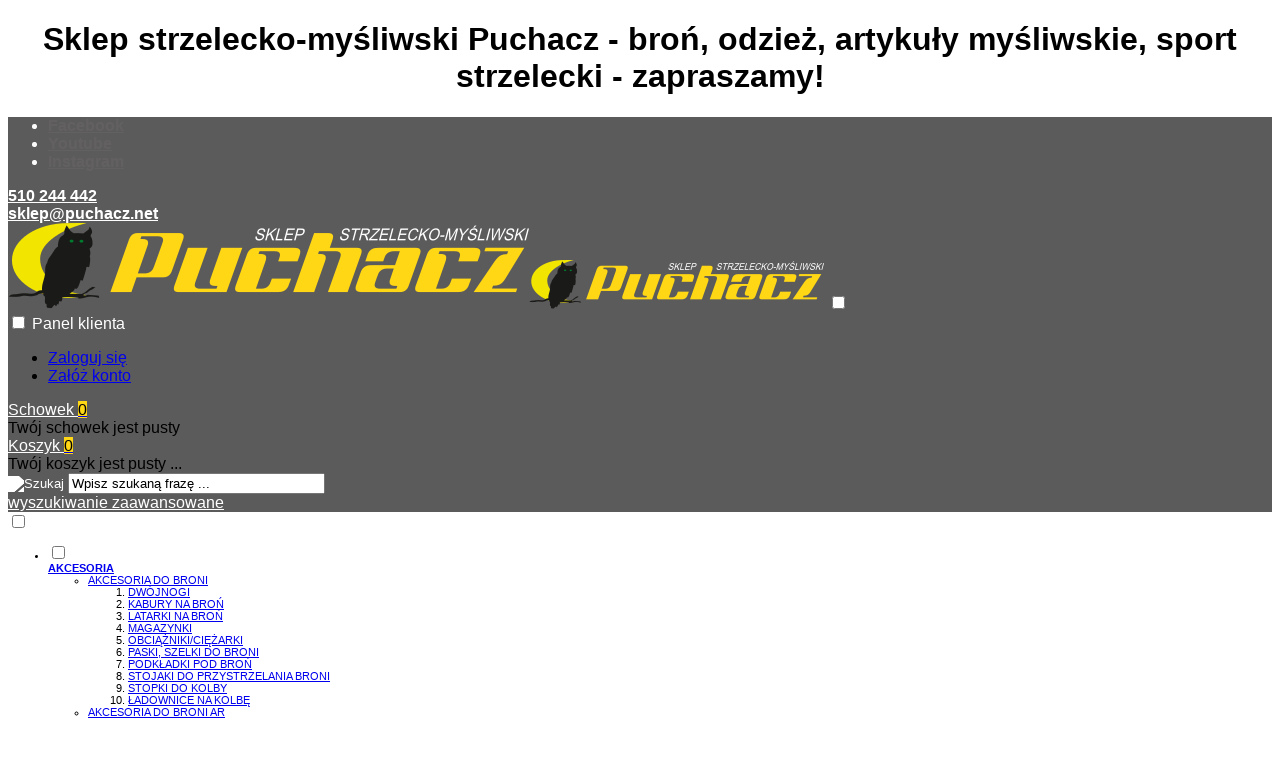

--- FILE ---
content_type: text/html; charset=utf-8
request_url: https://www.puchacz.net/akcesoria-do-auta-c-288.html
body_size: 120114
content:
<!DOCTYPE HTML>
<html lang="pl">
<head>
    <meta charset="utf-8" />
    <title>Akcesoria do auta</title>
    <meta name="keywords" content="broń palna, myślistwo, strzelectwo sportowe, Piotrków, broń AR, odzież, akcesoria, czyszczenie broni" />
    <meta name="description" content="Akcesoria do auta" />
    <meta name="robots" content="index,follow" />  
    
    <link rel="preload" href="https://www.puchacz.net/szablony/standardowy.rwd.v2/font/dm-sans-v6-latin-ext_latin-regular.woff2" as="font" type="font/woff2" crossorigin="anonymous">
    <link rel="preload" href="https://www.puchacz.net/szablony/standardowy.rwd.v2/font/dm-sans-v6-latin-ext_latin-700.woff2" as="font" type="font/woff2" crossorigin="anonymous">

    <meta name="viewport" content="width=device-width, initial-scale=1.0" />

    

    <base href="https://www.puchacz.net" />	

    <link rel="stylesheet" type="text/css" href="cache/Cache_CssSzablonPodstrony.css" />
    
    <script src="javascript/jquery.js"></script>
    <script src="javascript/skrypty.php"></script>    

    
    
    
    
    
    
    
<script async src="https://www.googletagmanager.com/gtag/js?id=G-0EGLMP6KZB"></script>
<script>
  window.dataLayer = window.dataLayer || [];
  function gtag(){dataLayer.push(arguments);}
  gtag('js', new Date());
  gtag('config', 'G-0EGLMP6KZB');
  gtag('config', 'AW-11200678649');
</script>

    <script>
!function(f,b,e,v,n,t,s){if(f.fbq)return;n=f.fbq=function(){n.callMethod?
n.callMethod.apply(n,arguments):n.queue.push(arguments)};if(!f._fbq)f._fbq=n;
n.push=n;n.loaded=!0;n.version='2.0';n.queue=[];t=b.createElement(e);t.async=!0;
t.src=v;s=b.getElementsByTagName(e)[0];s.parentNode.insertBefore(t,s)}(window,
document,'script','https://connect.facebook.net/en_US/fbevents.js');
fbq('consent', 'grant');
fbq('init', '547759184211606');
fbq('track', 'PageView');
</script>

    
    <link rel="canonical" href="http://www.puchacz.net/akcesoria-do-auta-c-288.html" />
        <meta property="og:title" content="Sklep strzelecko - myśliwski Puchacz1">
<meta property="og:site_name" content="Sklep strzelecko myśliwski Puchacz">
<meta property="og:description" content="Sklep z bronią palną w Piotrkowie Trybunalskim, akcesoriami myśliwskimi i do strzelectwa sportowego. Amunicja, odzież na polowanie, latarki, sprzęt outdoor, wabiki, obuwie i inne">
<meta property="og:type" content="website">
<meta property="og:url" content="http://www.puchacz.net">
<meta property="og:image" content="http://www.puchacz.net/images/LogoPuchacz1200x630.jpg">

<meta name="viewport" content="width=device-width, initial-scale=1.0, maximum-scale=1.0, user-scalable=no">

<script>
!function(f,b,e,v,n,t,s)
{if(f.fbq)return;n=f.fbq=function(){n.callMethod?
n.callMethod.apply(n,arguments):n.queue.push(arguments)};
if(!f._fbq)f._fbq=n;n.push=n;n.loaded=!0;n.version='2.0';
n.queue=[];t=b.createElement(e);t.async=!0;
t.src=v;s=b.getElementsByTagName(e)[0];
s.parentNode.insertBefore(t,s)}(window, document,'script',
'https://connect.facebook.net/en_US/fbevents.js');
fbq('init', '679338563650965');
fbq('track', 'PageView');
</script>
<noscript><img height="1" width="1" style="display:none"
src="https://www.facebook.com/tr?id=679338563650965&ev=PageView&noscript=1"
/></noscript>

 <script src="https://cdnjs.cloudflare.com/ajax/libs/pdf.js/2.16.105/pdf.min.js"></script>


<style>

body {
    font-family: 'Poppins', Arial, sans-serif;
}


    /* Pokaż ikonę tylko na mniejszych ekranach */
    @media only screen and (max-width: 764px) {
       
       .NaglowekTop {
            display: none;
    }
}

.StrNaglowek > span {
    text-decoration: underline;
     text-decoration-color: #FFD714;
     text-underline-offset: 0.6em; 
}

.StrNaglowek{
margin-bottom:30px;
}

#Podpowiedzi div.OknoAutouzupelnienia{
	border-radius: 3px;
}

.ElementOknoRamka h3 *,.ElementListingRamka h3 * {
   
    font-weight: normal !important;
}

.ElementOknoRamka .CenaProduktu *, .ElementListingRamka .ProduktCena *, #Podpowiedzi .PodpowiedzProduktCena * {
	font-weight: bold !important;
}

.LogoSzukanieIkony, .NaglowekTop, .TloStopka{
	background-color: #5c5b5b!important;
}


.NaglowekDaneKontaktowe a{
	filter: invert(98%) sepia(100%) saturate(8%) hue-rotate(193deg) brightness(104) contrast(102%) !important;
}

.NaglowekDaneKontaktowe a:hover {
	filter: invert(100%) saturate(8%) hue-rotate(193deg)  contrast(50%) !important;
}


.LinkTelefonNaglowek:hover, .LinkMailNaglowek:hover, .PortaleSpolecznoscioweIkony  li:hover {
	scale: 105% ;
}

#ButSzukaj{
	filter: invert(98%) sepia(100%) saturate(8%) hue-rotate(193deg) brightness(104) contrast(102%) !important;
}

.DoKoszykaKartaProduktu{
	text-transform: uppercase;
	font-weight: bold !important;
}

.GorneMenuTlo,
.GorneMenuTlo  {
  border: 0px;
  font-size: 14px;
  font-weight: 200;
}

.GlowneGorneMenu a {
    text-transform: uppercase;
}

     .IkonyNawigacja .PozycjaStrzalka {
    background: none;
    width: 100%;
    padding: 0px;
    text-align: center;
}
 
.slick-dots {
    padding: 0px 0px 0px 0px;
}


.Ikonki b
{
	font-weight: bold !important;
}

.GlowneGorneMenu > li > ul, ul.MenuNormalne li ol{
	border: 0px !important;
}

@media only screen and (max-width: 799px) {
    .NaglowekDaneKontaktowe {
        justify-content: space-between;
        flex-wrap: nowrap;
        
    }
    
    .PortaleSpolecznoscioweIkony{
    	width: auto;
    }
    
    .IkonyNawigacja{
    display: -webkit-box;
    display: -webkit-flex;
    display: -ms-flexbox;
    display: flex;
    -webkit-box-pack: center;
    -ms-flex-pack: center;
    -webkit-justify-content: center;
    justify-content: center;
    height: 56px;
    background-color: #fff;
    bottom: 0;
    left: 0;
    right: 0;
    width: 100%;
    margin: 0px;
    background-color: #5C5B5B;
}

.LinkLogo {
	   display: flex !important;
    justify-content: center !important;
    align-items: center !important;
	
}
}


@media only screen and (min-width: 480px) and (max-width: 799px) {
    #LinkLogo {
        width: 100%;
        text-align: center;

}
}

.IkonaNawigacjiMenu *, .MenuNaglowek span.PozycjaIkonka::before {
    background-size: 30px 30px !important;
}

.IkonyNawigacja .PozycjaStrzalka{
	background: none;
	text-align: center;
}

.ProduktOkno ul.ListaOpisowa{
padding: 0px;
}


.ProduktOkno .ZakupKontener{
	padding: 0px ;
}


.KoszykNaglowek:hover, .SchowekNaglowek:hover, .LogowanieMenuLabel:hover {
 scale: 105%;
		
}
.IkonaNaglowek span.PozycjaIlosc{
	background-color:#FFD714 !important ;
	color: #000000 !important;
}

.PozycjaRozwijanaMenu b::before{
	background: none !important;
}

.PozycjaRozwijanaMenu b {
    padding-right: 0px;
    }

.RamkaSzukania {
    border-radius: 5px; 
}

.KontenterWyszukiwania{
	margin: 0px;
}





.StrzelnicaKlub ul {
    list-style: none;
    padding: 0;
    display: flex;
    gap: 10px; 
    justify-content: center; 
}

.StrzelnicaKlub  li {
    display: block;
    width: 100%;

}
.StrzelnicaKlub li div{
display: block !important;
}

.StrzelnicaKlub li div a {
    display: flex !important;
    padding: 15px 20px 10px 20px !important;
    background-color: #ffd714;
    color: #222222 !important;
    justify-content: center;
    text-align: center;
    font-weight: bold !important;
    white-space: nowrap;
    font-size: 13px;
    box-shadow: 0px 1.5px 2.5px 0px rgba(0, 0, 0, 0.5);
   
}
.Strona.StrzelnicaKlub .phoneNumber {
    padding: 5px 20px 5px 20px !important;
    background-color: #5c5b5b;
    color: #ffffff !important;
    justify-content: center;
    text-align: center;
    font-weight: bold !important;
    white-space: nowrap;
    box-shadow: 0px 1.5px 2.5px 0px rgba(0, 0, 0, 0.5);
    font-size: 15px;
}

.StrzelnicaKlub li div a:hover {
    background-color: #f3c006 !important;
}


.ModulId-47 *{
margin-bottom: 0px;
padding-bottom: 0px;
}

.IkonaPolecany b {
    background: #003c71;
}
.size {
 border-collapse: collapse; /* Usuń odstępy między komórkami */
        }
        .size th,.size td {
            border: 1px solid black; /* Dodaj obramowanie do komórek */
            padding: 5px; /* Dodaj odstęp wewnątrz komórek */
            text-align: left; /* Wyrównaj tekst do lewej */
        }
        .size th {
            background-color: #f2f2f2; /* Dodaj kolor tła do nagłówków */
        }
.table_title{
font-size: 25px;}



.size-wrapper {
  overflow-x: auto;
  -webkit-overflow-scrolling: touch; /* Ułatwione przewijanie na urządzeniach dotykowych */
}

.ZapytanieProduktListing{
text-align: center;
    position: relative;
    cursor: pointer;
    display: block;
    vertical-align: middle;
    margin: 5px 0 5px 0;
    padding: 16px 15px 16px 15px;
    border: 0;
    color: var(--kolor-bialy);
    font-weight: bold;
    text-transform: uppercase;
    transition: all 0.30s ease-in-out;
}

   
        .DaneGpsr {
            display: none;
        }

        /* Widoczność po dodaniu klasy `visible` */
        .DaneGpsr.visible {
            display: block;
        }

.DaneGpsr{
	    border: 1px solid var(--kolor-linia);
    background: var(--kolor-bialy);
    padding: 20px;
    line-height: 1.5;
    
    
}
#BoxDaneGpsr{
margin-bottom: 10px;	
}

#btngpsr {
    display: flex;
    width: 100%;
    justify-content: center;
}

#toggleButton {
   cursor: pointer;

}

#toggleButton:hover {
    color: #8d8d8d;
}

#TresciZakladek span {
    display: inline-block !iimportant; /* Umożliwia zawijanie tekstu */
    word-wrap: break-word !iimportant; /* Zawija długie słowa */
    overflow-wrap: break-word !iimportant;
    white-space: normal !iimportant; /* Pozwala na wieloliniowy tekst */
    max-width: 100% !iimportant; /* Zapobiega wychodzeniu poza ramkę */
}

#TresciZakladek table {
  border: 1px solid #000;
  border-collapse: collapse;
}

#TresciZakladek table th,
#TresciZakladek table td {
  border: 1px solid #000;
}

.container_product {
            display: flex;
            flex-wrap: wrap;
            justify-content: center;
            gap: 20px;
            max-width: 1200px;
            margin: auto;
        }
        .item_product {
            flex: 1 1 calc(30% - 20px);
            background: white;
            padding: 15px;
            border-radius: 10px;
            box-shadow: 0 2px 10px rgba(0, 0, 0, 0.1);
            text-align: center;
        }
        .item_product img {
            width: auto;
            height: 250px !important;
            max-width: 100%;
            object-fit: cover;
            border-radius: 5px;
        }
        /* Zapobieganie rozciąganiu ostatniego elementu */
        .container_product .item_product:nth-last-child(1):nth-child(odd) img {
            flex: 1 1 calc(30% - 20px) !important;
            width: 30%;
        }
        @media (max-width: 1024px) {
            .item_product {
                flex: 1 1 calc(50% - 20px) !important;
            }
            .container_product .item_product:nth-last-child(1):nth-child(odd) {
                flex: 1 1 calc(50% - 20px) !important;
            }
        }
        @media (max-width: 768px) {
            .item_product {
                flex: 1 1 100%;
            }
        }
.Copy {
    background-image:none;
}


</style>


<style>.NaglowekDaneKontaktowe a { font-weight: bold !important; font-size: 100%; }
.LogoSzukanieIkony { background-color: #5c5b5b;}
.TloStopka { background-color: #5c5b5b; padding: 10px 0 10px 0;}
.GlowneGorneMenu, ul.GlowneGorneMenu { font-size: 80% }

.KolorSvg, .KolorSvg:hover, .KolorSvg:focus, .NaglowekStopki, .LinkiStopki a, .KontaktStopka { filter: invert(98%) sepia(100%) saturate(8%) hue-rotate(193deg) brightness(104%) contrast(102%); }
.NaglowekDaneKontaktowe a, .NaglowekDaneKontaktowe a:hover { filter: none; }

.slick-list, .ElementOknoRamka { border: none !important; }

.parent {
display: grid;
grid-template-columns: repeat(4, 1fr);
grid-template-rows: repeat(3, 1fr);
grid-column-gap: 5px;
grid-row-gap: 0px;
}

.item1 { grid-area: 1 / 1 / 4 / 3; }
.item2 { grid-area: 1 / 3 / 3 / 5; }
.item3 { grid-area: 3 / 3 / 4 / 4; }
.item4 { grid-area: 3 / 4 / 4 / 5; }


.IkonaWyprzedaz b {
    background: #e10101 !important;
}

.DoKoszyka{
	text-align: center;
    position: relative;
    cursor: pointer;
    display: block;
    vertical-align: middle;
    margin: 5px 0 5px 0;
    padding: 16px 15px 16px 15px;
    border: 0;
    color: var(--kolor-bialy);
    font-weight: bold;
    text-transform: uppercase;
    transition: all 0.30s ease-in-out;
}


@media only screen and (min-width: 1024px){
.DoKoszyka.Wybor {
    padding: 16px 15px 16px 15px;
}

}

.Zakup {
    display: block;
}

.slick-dots {
    padding: 0px 0px 0px 0px;
}


.ProduktOkno:hover{

	scale: 105%;
}
 


@media only screen and (max-width: 799px) {
   
    .slick-dots li button:before {
     font-size: 4px !important;
}
.Animacja-Pierwsza-43 .slick-dots li button:before{
 font-size: 8px !important;
}

.slick-dots li{
	margin: 0px !important;
}
}


.PortaleSpolecznoscioweIkony li{
filter: invert(90%) sepia(92%) saturate(7%) hue-rotate(-71deg) brightness(313%) contrast(97%);
}

.GlowneGorneMenu > li:last-child  > div > a {
    background-color: #ff4545 !important;
}

#fireworksCanvas {
        position: fixed; /* Stała pozycja względem okna przeglądarki */
        top: 0;
        left: 0;
        width: 100% !important;
        height: 100% !important;
        z-index: 9999; /* Bardzo wysoko, nad wszystkim innym */
        pointer-events: none; /* Pozwala "klikać przez" fajerwerki w to, co jest pod nimi */
        background: transparent; /* Tło musi być przezroczyste */
    }</style>
    
    
    
    
    
    
    
    
    
    
    
    <style>#LewaKolumna{width:270px} #SrodekKolumna{width:calc(100% - 270px)} .Strona{width:82%} </style>
    
</head>

<body style="background:#ffffff">


<div class="CalaStrona">

    <script>
gtag('event', 'view_item_list', {
   "items": [
{
"item_id": "10910",
"item_name": "Pokrowiec samochodowy Harkila - Car Seat cover Hunting green One Size (107600011)",
"item_brand": "Harkila",
"item_category": "Akcesoria",
"item_category2": "Akcesoria myśliwskie",
"item_category3": "Akcesoria do auta",
"id": "10910",
"name": "Pokrowiec samochodowy Harkila - Car Seat cover Hunting green One Size (107600011)",
"brand": "Harkila",
"category": "Akcesoria/Akcesoria myśliwskie/Akcesoria do auta",
"price": 229.00,
"currency": "PLN",
"google_business_vertical": "retail",
},
{
"item_id": "5473",
"item_name": "Futerał na broń pojedynczy AUTOBOX SINGLE",
"item_brand": "2Wolfs",
"item_category": "Akcesoria",
"item_category2": "Akcesoria myśliwskie",
"item_category3": "Akcesoria do auta",
"id": "5473",
"name": "Futerał na broń pojedynczy AUTOBOX SINGLE",
"brand": "2Wolfs",
"category": "Akcesoria/Akcesoria myśliwskie/Akcesoria do auta",
"price": 119.00,
"currency": "PLN",
"google_business_vertical": "retail",
},
{
"item_id": "5149",
"item_name": "Futerał na broń podwójny AUTOBOX DOUBLE",
"item_brand": "2Wolfs",
"item_category": "Akcesoria",
"item_category2": "Akcesoria myśliwskie",
"item_category3": "Akcesoria do auta",
"id": "5149",
"name": "Futerał na broń podwójny AUTOBOX DOUBLE",
"brand": "2Wolfs",
"category": "Akcesoria/Akcesoria myśliwskie/Akcesoria do auta",
"price": 219.00,
"currency": "PLN",
"google_business_vertical": "retail",
},
{
"item_id": "11443",
"item_name": "Futerał na broń AUTOBOX MAX",
"item_brand": "2Wolfs",
"item_category": "Akcesoria",
"item_category2": "Akcesoria myśliwskie",
"item_category3": "Akcesoria do auta",
"id": "11443",
"name": "Futerał na broń AUTOBOX MAX",
"brand": "2Wolfs",
"category": "Akcesoria/Akcesoria myśliwskie/Akcesoria do auta",
"price": 159.00,
"currency": "PLN",
"google_business_vertical": "retail",
},
{
"item_id": "4472",
"item_name": "Torba transportowa na pozyskana zwierzynę",
"item_brand": "Blaser",
"item_category": "Akcesoria",
"item_category2": "Akcesoria myśliwskie",
"item_category3": "Akcesoria do auta",
"id": "4472",
"name": "Torba transportowa na pozyskana zwierzynę",
"brand": "Blaser",
"category": "Akcesoria/Akcesoria myśliwskie/Akcesoria do auta",
"price": 540.00,
"currency": "PLN",
"google_business_vertical": "retail",
},
{
"item_id": "8601",
"item_name": "Pokrowiec filcowy 1-komorowy powiększony Bistana",
"item_brand": "Bistana",
"item_category": "Akcesoria",
"item_category2": "Akcesoria myśliwskie",
"item_category3": "Akcesoria do auta",
"id": "8601",
"name": "Pokrowiec filcowy 1-komorowy powiększony Bistana",
"brand": "Bistana",
"category": "Akcesoria/Akcesoria myśliwskie/Akcesoria do auta",
"price": 169.00,
"currency": "PLN",
"google_business_vertical": "retail",
},
{
"item_id": "8573",
"item_name": "Pokrowiec filcowy 2-komorowy Bistana",
"item_brand": "Bistana",
"item_category": "Akcesoria",
"item_category2": "Akcesoria myśliwskie",
"item_category3": "Akcesoria do auta",
"id": "8573",
"name": "Pokrowiec filcowy 2-komorowy Bistana",
"brand": "Bistana",
"category": "Akcesoria/Akcesoria myśliwskie/Akcesoria do auta",
"price": 139.00,
"currency": "PLN",
"google_business_vertical": "retail",
},
{
"item_id": "1962",
"item_name": "Futerał samochodowy na 1 szt. broni",
"item_brand": "2Wolfs",
"item_category": "Akcesoria",
"item_category2": "Akcesoria myśliwskie",
"item_category3": "Akcesoria do auta",
"id": "1962",
"name": "Futerał samochodowy na 1 szt. broni",
"brand": "2Wolfs",
"category": "Akcesoria/Akcesoria myśliwskie/Akcesoria do auta",
"price": 129.00,
"currency": "PLN",
"google_business_vertical": "retail",
},
{
"item_id": "5699",
"item_name": "Pokrowce na siedzenia komplet kamuflaż las",
"item_category": "Akcesoria",
"item_category2": "Akcesoria myśliwskie",
"item_category3": "Akcesoria do auta",
"id": "5699",
"name": "Pokrowce na siedzenia komplet kamuflaż las",
"category": "Akcesoria/Akcesoria myśliwskie/Akcesoria do auta",
"price": 199.00,
"currency": "PLN",
"google_business_vertical": "retail",
},
{
"item_id": "727",
"item_name": "Pokrowiec na fotel samochodowy",
"item_brand": "Forsport",
"item_category": "Akcesoria",
"item_category2": "Akcesoria myśliwskie",
"item_category3": "Akcesoria do auta",
"id": "727",
"name": "Pokrowiec na fotel samochodowy",
"brand": "Forsport",
"category": "Akcesoria/Akcesoria myśliwskie/Akcesoria do auta",
"price": 169.00,
"currency": "PLN",
"google_business_vertical": "retail",
},
{
"item_id": "243",
"item_name": "Kuweta duża",
"item_category": "Akcesoria",
"item_category2": "Akcesoria myśliwskie",
"item_category3": "Akcesoria do auta",
"id": "243",
"name": "Kuweta duża",
"category": "Akcesoria/Akcesoria myśliwskie/Akcesoria do auta",
"price": 459.00,
"currency": "PLN",
"google_business_vertical": "retail",
},
{
"item_id": "242",
"item_name": "Kuweta mała",
"item_category": "Akcesoria",
"item_category2": "Akcesoria myśliwskie",
"item_category3": "Akcesoria do auta",
"id": "242",
"name": "Kuweta mała",
"category": "Akcesoria/Akcesoria myśliwskie/Akcesoria do auta",
"price": 399.00,
"currency": "PLN",
"google_business_vertical": "retail",
},
{
"item_id": "2597",
"item_name": "Pokrowiec samochodowy na broń - pojedynczy",
"item_category": "Akcesoria",
"item_category2": "Akcesoria myśliwskie",
"item_category3": "Akcesoria do auta",
"id": "2597",
"name": "Pokrowiec samochodowy na broń - pojedynczy",
"category": "Akcesoria/Akcesoria myśliwskie/Akcesoria do auta",
"price": 259.00,
"currency": "PLN",
"google_business_vertical": "retail",
},
{
"item_id": "2540",
"item_name": "Pokrowiec samochodowy na broń - podwójny",
"item_brand": "Tagart",
"item_category": "Akcesoria",
"item_category2": "Akcesoria myśliwskie",
"item_category3": "Akcesoria do auta",
"id": "2540",
"name": "Pokrowiec samochodowy na broń - podwójny",
"brand": "Tagart",
"category": "Akcesoria/Akcesoria myśliwskie/Akcesoria do auta",
"price": 279.00,
"currency": "PLN",
"google_business_vertical": "retail",
},
{
"item_id": "6491",
"item_name": "Futerał samochodowy na broń Blaser",
"item_brand": "Blaser",
"item_category": "Akcesoria",
"item_category2": "Akcesoria myśliwskie",
"item_category3": "Akcesoria do auta",
"id": "6491",
"name": "Futerał samochodowy na broń Blaser",
"brand": "Blaser",
"category": "Akcesoria/Akcesoria myśliwskie/Akcesoria do auta",
"price": 500.00,
"currency": "PLN",
"google_business_vertical": "retail",
},
{
"item_id": "8572",
"item_name": "Pokrowiec filcowy 1-komorowy Bistana",
"item_brand": "Bistana",
"item_category": "Akcesoria",
"item_category2": "Akcesoria myśliwskie",
"item_category3": "Akcesoria do auta",
"id": "8572",
"name": "Pokrowiec filcowy 1-komorowy Bistana",
"brand": "Bistana",
"category": "Akcesoria/Akcesoria myśliwskie/Akcesoria do auta",
"price": 109.00,
"currency": "PLN",
"google_business_vertical": "retail",
}  ]
});
</script>

    
        
    <div class="OpisNaglowek OpisNaglowekMobile">
    
        <h1 style="text-align: center;">Sklep strzelecko-myśliwski Puchacz - broń, odzież, artykuły myśliwskie, sport strzelecki - zapraszamy!</h1>
    
    </div>    
    
    
    <div class="SklepNaglowek">

        <div class="NaglowekTop">
        
            <div class="Strona SzybkieLinki SzybkieLinkiBrak">
        
                
                
            </div>

            <div class="Strona">
            
                            
                    <div class="NaglowekDaneKontaktowe">
                    
                                              
                            <ul class="PortaleSpolecznoscioweIkony"><li class="PortaleFacebook" title="Facebook"><a target="_blank" href="https://www.facebook.com/people/Puchacz-sklep-strzelecko-my%C5%9Bliwski/61556227391820/">Facebook</a></li><li class="PortaleYoutube" title="Youtube"><a target="_blank" href="https://www.youtube.com/@SklepPuchacz.YouTube">Youtube</a></li><li class="PortaleInstagram" title="Instagram"><a target="_blank" href="https://www.instagram.com/puchacznet/">Instagram</a></li></ul>
                        
                                                
                        
                                                        
                            <div><a class="LinkTelefonNaglowek KolorSvg" rel="nofollow" href="tel:510244442">510 244 442</a></div>
                            
                                                        
                            <div><a class="LinkMailNaglowek KolorSvg" rel="nofollow" href="mailto:sklep@puchacz.net">sklep@puchacz.net</a></div>
                        
                        
                    </div>     

                                
                                
            </div>

        </div>
        
        <div class="LogoSzukanieIkony">
        
            <div class="Strona">
            
                <a id="LinkLogo" href="http://www.puchacz.net"><img class="RwdKomputer" src="images/Logotyp Puchacz Sklep.png" width="521" height="86" alt="Puchacz  Sp. z o.o." title="Puchacz  Sp. z o.o." /><img class="RwdMobilny" src="images/Logotyp Puchacz Sklep mini.png" width="295" height="49" alt="Puchacz  Sp. z o.o." title="Puchacz  Sp. z o.o." /></a>

                <input class="SzukajMenuCheckbox CheckboxNawigacja" type="checkbox" id="SzukajMenuCheckbox" />
                        
                <div class="IkonyNawigacja">

                    <div class="MenuNaglowek IkonaNawigacjiMenu" id="IkonaWysuwaniaMenu">
                    
                        <label class="SzukajMenuLabel" for="MenuMobilneCheckbox"> 
                    
                            <span class="IkonaNaglowek">
                            
                                <span class="PozycjaIkonka KolorSvg" title="Menu"></span>

                            </span>

                        </label>
                    
                    </div>
                              
                    <div class="SzukajNaglowek IkonaNawigacjiMenu">

                        <label class="SzukajMenuLabel" for="SzukajMenuCheckbox">                
                    
                            <span class="IkonaNaglowek">
                            
                                <span class="PozycjaIkonka KolorSvg" title="Szukaj"></span>

                            </span>

                        </label>
                    
                    </div>
                    
                                                
                        <div class="LogowanieNaglowek IkonaNawigacjiMenu">
                        
                            <input class="LogowanieMenuCheckbox CheckboxNawigacja" type="checkbox" id="LogowanieMenuCheckbox" />
                        
                            <label class="LogowanieMenuLabel" for="LogowanieMenuCheckbox">
                            
                                <span class="PozycjaIkonka KolorSvg" title="Panel klienta">
                                
                                    <span class="PozycjaStrzalka PozycjaOpisIkony">Panel klienta</span>

                                </span>
                            
                            </label>
                        
                            <ul class="PozycjeLogowanie">
                        
                                <li><a href="https://www.puchacz.net/logowanie.html" rel="nofollow">Zaloguj się</a></li>
                                <li><a href="https://www.puchacz.net/rejestracja.html" rel="nofollow">Załóż konto</a></li>
                            
                            </ul>
                            
                        </div>
                            
                     
                    
                    
                    <div id="PorownanieNaglowek" class="PorownanieNaglowek IkonaNawigacjiMenu" style="display:none">
                    
                        <span class="PorownanieIlosc IkonaNaglowek">
                        
                            <span class="PozycjaIkonka KolorSvg" title="Porównaj">
                            
                                  <span class="PozycjaOpisIkony">Porównaj</span>
                                  
                            </span>
                            
                            <span class="PozycjaIlosc">0</span>
                            
                        </span>
                        
                        <div class="PorownywanieRozwijane"></div>                     
                        
                    </div>
                    
                                    
                                    
                    <div id="Schowek" class="IkonaNawigacjiMenu">

                        <a class="SchowekNaglowek IkonaNaglowek" href="http://www.puchacz.net/schowek.html">
                        
                            <span class="PozycjaIkonka KolorSvg" title="Schowek">
                            
                                <span class="PozycjaStrzalka PozycjaOpisIkony">Schowek</span>
                            
                            </span>
                            
                            <span class="PozycjaIlosc">0</span>
                            
                        </a>
                        
                        <div class="SchowekRozwijany">
                        
                            <div class="RozwinietaWersja">
    
              <div class="PustyKoszykSchowek">Twój schowek jest pusty</div>
        
          </div>

                        </div> 
                        
                    </div>  

                           

                    <div id="Koszyk" class="IkonaNawigacjiMenu">

                        <a class="KoszykNaglowek IkonaNaglowek" href="http://www.puchacz.net/koszyk.html">
                            
                            <span class="PozycjaIkonka KolorSvg" title="Koszyk">
                            
                                <span class="PozycjaStrzalka PozycjaOpisIkony">Koszyk</span>
                                
                            </span>
                            
                            <span class="PozycjaIlosc">0</span>
                            
                        </a>
                        
                        <div class="KoszykRozwijany">
                        
                            <div class="RozwinietaWersja">
 
            <div class="PustyKoszykSchowek">Twój koszyk jest pusty ...</div>
        
          </div>

                        </div>                      

                    </div>        

                </div>
                    
                <form onsubmit="return sprSzukaj(this,'InSzukaj')" method="post" action="szukaj.html" class="Wyszukiwanie">
                
                    <div class="KontenterWyszukiwania">
                
                        <div class="RamkaSzukania">
                            <input id="ButSzukaj" type="image" src="szablony/standardowy.rwd.v2/obrazki/szablon/lupa_szukaj.svg" alt="Szukaj" />
                            <input id="InSzukaj" type="text" name="szukaj" size="30" value="Wpisz szukaną frazę ..." />
                            <input type="hidden" name="postget" value="tak" />
                            
                            <div class="cl"></div>
                            
                            <div id="Podpowiedzi"></div>
                            
                        </div>

                        <a class="WyszukiwanieZaawansowane KolorSvg" href="http://www.puchacz.net/wyszukiwanie-zaawansowane.html">wyszukiwanie zaawansowane</a>
                        
                        <div class="cl"></div>
                        
                    </div>
                        
                </form> 
                
            </div>

        </div>

    </div>

    <input class="MenuMobilneCheckbox CheckboxNawigacja" type="checkbox" id="MenuMobilneCheckbox" />
    
    <div class="GorneMenuKontener">

        <div class="GorneMenuTlo">

            <div class="Strona">
            
                <label for="MenuMobilneCheckbox" id="IkonaZwinieciaMenu"></label>
                <label for="MenuMobilneCheckbox" class="TloZwinieciaMenu"></label>

                <div class="GorneMenu">
                
                    <ul class="GlowneGorneMenu"><li class="PozycjaMenuNormalne" data-id="0" id="MenuPozycja-0" aria-haspopup="true"><input type="checkbox" class="CheckboxRozwinGorneMenu" id="PozycjaMenuGornego-0" /><div><a  href="http://www.puchacz.net/akcesoria-c-413.html"  class="MenuLinkKategorie PozycjaRozwijanaMenu"><b data-hover="Akcesoria">Akcesoria</b></a><label for="PozycjaMenuGornego-0" class="IkonaSubMenu"></label></div><ul class="MenuRozwijaneKolumny EfektMenu-1 MenuNormalne MenuWielopoziomoweNormalne MenuDrzewoKategorie" id="OknoMenu-0"><li class="LinkiMenu"><span class="RozwinDalej" style="display:none" data-id="81716_124"></span><a class="KolejneKategorie" href="http://www.puchacz.net/akcesoria-do-broni-c-124.html">Akcesoria do broni</a><ol id="kat_81716_124"><li><a  href="http://www.puchacz.net/dwojnogi-c-599.html">Dwójnogi</a></li>
<li><a  href="http://www.puchacz.net/kabury-na-bron-c-431.html">Kabury na broń</a></li>
<li><a  href="http://www.puchacz.net/latarki-na-bron-c-515.html">Latarki na broń</a></li>
<li><a  href="http://www.puchacz.net/magazynki-c-37.html">Magazynki</a></li>
<li><a  href="http://www.puchacz.net/obciaznikiciezarki-c-600.html">Obciążniki/Ciężarki</a></li>
<li><a  href="http://www.puchacz.net/paski-szelki-do-broni-c-40.html">Paski, szelki  do broni</a></li>
<li><a  href="http://www.puchacz.net/podkladki-pod-bron-c-416.html">Podkładki pod broń</a></li>
<li><a  href="http://www.puchacz.net/stojak-do-przystrzelania-broni-c-297.html">Stojaki do przystrzelania broni</a></li>
<li><a  href="http://www.puchacz.net/stopki-do-kolby-c-471.html">Stopki do kolby</a></li>
<li><a  href="http://www.puchacz.net/ladownice-na-kolbe-c-267.html">Ładownice na kolbę</a></li>
</ol></li>
<li class="LinkiMenu"><span class="RozwinDalej" style="display:none" data-id="33525_489"></span><a class="KolejneKategorie" href="http://www.puchacz.net/akcesoria-do-broni-ar-c-489.html">Akcesoria do broni AR</a><ol id="kat_33525_489"><li><a  href="http://www.puchacz.net/adaptery-c-493.html">Adaptery</a></li>
<li><a  href="http://www.puchacz.net/chwyty-c-490.html">Chwyty</a></li>
<li><a  href="http://www.puchacz.net/kolby-c-492.html">Kolby</a></li>
<li><a  href="http://www.puchacz.net/magazynki-c-491.html">Magazynki</a></li>
<li><a  href="http://www.puchacz.net/przyrzady-celownicze-c-495.html">Przyrządy celownicze</a></li>
<li><a  href="http://www.puchacz.net/spust-c-564.html">Spust</a></li>
<li><a  href="http://www.puchacz.net/zawieszenia-taktyczne-c-560.html">Zawieszenia taktyczne</a></li>
<li><a  href="http://www.puchacz.net/loza-c-494.html">Łoża</a></li>
</ol></li>
<li class="LinkiMenu"><span class="RozwinDalej" style="display:none" data-id="9245_133"></span><a class="KolejneKategorie" href="http://www.puchacz.net/akcesoria-mysliwskie-c-133.html">Akcesoria myśliwskie</a><ol id="kat_9245_133"><li><a  href="http://www.puchacz.net/akcesoria-dla-psa-c-143.html">Akcesoria dla psa</a></li>
<li><a  href="http://www.puchacz.net/akcesoria-do-auta-c-288.html">Akcesoria do auta</a></li>
<li><a  href="http://www.puchacz.net/akcesoria-do-patroszenia-c-135.html">Akcesoria do patroszenia</a></li>
<li><a  href="http://www.puchacz.net/deski-pod-porozeakcesoria-c-292.html">Deski pod poroże, okucia</a></li>
<li><a  href="http://www.puchacz.net/fotopulapki-c-401.html">Fotopułapki</a></li>
<li><a  href="http://www.puchacz.net/inne-c-534.html">Inne</a></li>
<li><a  href="http://www.puchacz.net/pastoraly-c-134.html">Pastorały</a></li>
<li><a  href="http://www.puchacz.net/pasy-etui-na-amunicje-c-139.html">Pasy, etui na amunicje</a></li>
<li><a  href="http://www.puchacz.net/plecaki-torby-c-140.html">Plecaki, torby</a></li>
<li><a  href="http://www.puchacz.net/siedziska-stolki-c-148.html">Siedziska, stołki</a></li>
<li><a  href="http://www.puchacz.net/srodek-wabiacy-dziki-c-166.html">Środek wabiący dziki</a></li>
<li><a  href="http://www.puchacz.net/srodki-na-owady-c-403.html">Środki na owady</a></li>
<li><a  href="http://www.puchacz.net/termosy-butelki-c-136.html">Termosy / Butelki</a></li>
<li><a  href="http://www.puchacz.net/transport-zwierzyny-c-137.html">Transport zwierzyny</a></li>
<li><a  href="http://www.puchacz.net/wabiki-c-81.html">Wabiki</a></li>
<li><a  href="http://www.puchacz.net/latarki-akcesoria-c-9.html">Latarki, akcesoria</a></li>
<li><a  href="http://www.puchacz.net/noze-nozyczki-futeraly-c-10.html">Noże, nożyczki, futerały</a></li>
</ol></li>
<li class="LinkiMenu"><span class="RozwinDalej" style="display:none" data-id="47043_129"></span><a class="KolejneKategorie" href="http://www.puchacz.net/akcesoria-strzeleckie-c-129.html">Akcesoria strzeleckie</a><ol id="kat_47043_129"><li><a  href="http://www.puchacz.net/jezyk-na-but-c-142.html">Język na but</a></li>
<li><a  href="http://www.puchacz.net/kamizelki-strzeleckie-c-132.html">Kamizelki strzeleckie</a></li>
<li><a  href="http://www.puchacz.net/muszki-do-broni-c-160.html">Muszki do broni</a></li>
<li><a  href="http://www.puchacz.net/ochronniki-sluchu-c-47.html">Ochronniki słuchu</a></li>
<li><a  href="http://www.puchacz.net/okulary-strzeleckie-c-89.html">Okulary strzeleckie</a></li>
<li><a  href="http://www.puchacz.net/pasy-taktyczne-c-468.html">Pasy taktyczne</a></li>
<li><a  href="http://www.puchacz.net/poduszki-strzeleckie-c-415.html">Poduszki strzeleckie</a></li>
<li><a  href="http://www.puchacz.net/rekawice-taktyczne-c-235.html">Rękawice taktyczne</a></li>
<li><a  href="http://www.puchacz.net/torby-i-pudelka-na-amunicje-c-272.html">Torby i pudełka na amunicję</a></li>
<li><a  href="http://www.puchacz.net/ubrania-na-strzelnice-c-234.html">Ubrania na strzelnicę</a></li>
<li><a  href="http://www.puchacz.net/ladownice-c-593.html">Ładownice</a></li>
</ol></li>
<li class="LinkiMenu"><span class="RozwinDalej" style="display:none" data-id="84488_410"></span><a class="KolejneKategorie" href="http://www.puchacz.net/czyszczenie-broni-c-410.html">Czyszczenie broni</a><ol id="kat_84488_410"><li><a  href="http://www.puchacz.net/inne-c-524.html">Inne</a></li>
<li><a  href="http://www.puchacz.net/preparaty-c-519.html">Preparaty</a></li>
<li><a  href="http://www.puchacz.net/stojaki-c-522.html">Stojaki</a></li>
<li><a  href="http://www.puchacz.net/szczotki-c-520.html">Szczotki</a></li>
<li><a  href="http://www.puchacz.net/wyciory-c-523.html">Wyciory</a></li>
<li><a  href="http://www.puchacz.net/zestawy-c-521.html">Zestawy</a></li>
</ol></li>
<li class="LinkiMenu"><span class="RozwinDalej" style="display:none" data-id="67770_470"></span><a class="KolejneKategorie" href="http://www.puchacz.net/elementy-broni-c-470.html">Elementy broni</a><ol id="kat_67770_470"><li><a  href="http://www.puchacz.net/baczki-c-82.html">Bączki</a></li>
<li><a  href="http://www.puchacz.net/czoki-c-391.html">Czoki</a></li>
<li><a  href="http://www.puchacz.net/kolbyosady-c-100.html">Kolby/Osady</a></li>
<li><a  href="http://www.puchacz.net/montaze-c-412.html">Montaże</a></li>
<li><a  href="http://www.puchacz.net/muszki-c-103.html">Muszki</a></li>
<li><a  href="http://www.puchacz.net/przednie-loze-c-417.html">Przednie łoże</a></li>
<li><a  href="http://www.puchacz.net/przyrzady-mechaniczne-c-440.html">Przyrządy mechaniczne</a></li>
<li><a  href="http://www.puchacz.net/spust-c-561.html">Spust</a></li>
<li><a  href="http://www.puchacz.net/stopki-do-kolby-c-167.html">Stopki do kolby</a></li>
<li><a  href="http://www.puchacz.net/moderator-dzwieku-c-390.html">Tłumik / Moderator dźwięku</a></li>
</ol></li>
<li class="LinkiMenu"><span class="RozwinDalej" style="display:none" data-id="12411_477"></span><a class="KolejneKategorie" href="http://www.puchacz.net/upominki-dla-mysliwych-c-477.html">Upominki dla myśliwych</a><ol id="kat_12411_477"><li><a  href="http://www.puchacz.net/breloki-c-117.html">Breloki</a></li>
<li><a  href="http://www.puchacz.net/piersiowki-c-295.html">Piersiówki</a></li>
<li><a  href="http://www.puchacz.net/poduszki-koce-c-396.html">Poduszki / Koce</a></li>
<li><a  href="http://www.puchacz.net/portfele-c-296.html">Portfele</a></li>
<li><a  href="http://www.puchacz.net/reczniki-c-598.html">Ręczniki</a></li>
<li><a  href="http://www.puchacz.net/zegarki-c-426.html">Zegarki</a></li>
</ol></li>
</ul></li><li class="PozycjaMenuNormalne" data-id="1" id="MenuPozycja-1" aria-haspopup="true"><input type="checkbox" class="CheckboxRozwinGorneMenu" id="PozycjaMenuGornego-1" /><div><a  href="http://www.puchacz.net/amunicja-c-6.html"  class="MenuLinkKategorie PozycjaRozwijanaMenu"><b data-hover="Amunicja">Amunicja</b></a><label for="PozycjaMenuGornego-1" class="IkonaSubMenu"></label></div><ul class="MenuRozwijaneKolumny EfektMenu-1 MenuNormalne MenuWielopoziomoweNormalne MenuDrzewoKategorie" id="OknoMenu-1"><li class="LinkiMenu"><span class="RozwinDalej" style="display:none" data-id="39044_321"></span><a class="KolejneKategorie" href="http://www.puchacz.net/boczny-zaplon-c-321.html">Boczny zapłon</a><ol id="kat_39044_321"><li><a  href="http://www.puchacz.net/17-hmr-c-325.html">.17 HMR</a></li>
<li><a  href="http://www.puchacz.net/22-lr-c-324.html">.22 LR</a></li>
<li><a  href="http://www.puchacz.net/22-short-c-327.html">.22 SHORT</a></li>
<li><a  href="http://www.puchacz.net/22-wmr-c-326.html">.22 WMR</a></li>
</ol></li>
<li class="LinkiMenu"><span class="RozwinDalej" style="display:none" data-id="27662_322"></span><a class="KolejneKategorie" href="http://www.puchacz.net/centralny-zaplon-c-322.html">Centralny zapłon</a><ol id="kat_27662_322"><li><a  href="http://www.puchacz.net/22-hornet-c-445.html">.22 HORNET</a></li>
<li><a  href="http://www.puchacz.net/222-rem-c-328.html">.222 REM</a></li>
<li><a  href="http://www.puchacz.net/223-rem-5-56mm-nato-c-329.html">.223 REM / 5,56mm NATO</a></li>
<li><a  href="http://www.puchacz.net/243-win-c-330.html">.243 WIN</a></li>
<li><a  href="http://www.puchacz.net/270-win-c-333.html">.270 WIN</a></li>
<li><a  href="http://www.puchacz.net/30-r-blaser-c-342.html">.30 R Blaser</a></li>
<li><a  href="http://www.puchacz.net/30-06-c-339.html">.30-06 </a></li>
<li><a  href="http://www.puchacz.net/30-30-c-340.html">.30-30</a></li>
<li><a  href="http://www.puchacz.net/300-win-mag-c-338.html">.300 WIN MAG</a></li>
<li><a  href="http://www.puchacz.net/308-win-c-341.html">.308 WIN</a></li>
<li><a  href="http://www.puchacz.net/338-lapua-magnum-c-345.html">.338 Lapua Magnum</a></li>
<li><a  href="http://www.puchacz.net/357-magnum-c-347.html">.357 Magnum</a></li>
<li><a  href="http://www.puchacz.net/38-special-c-349.html">.38 Special</a></li>
<li><a  href="http://www.puchacz.net/44-magnum-c-352.html">.44 Magnum</a></li>
<li><a  href="http://www.puchacz.net/45-acp-c-353.html">.45 ACP</a></li>
<li><a  href="http://www.puchacz.net/45-70-govt-c-356.html">.45-70 Govt</a></li>
<li><a  href="http://www.puchacz.net/454-casull-c-354.html">.454 Casull</a></li>
<li><a  href="http://www.puchacz.net/303-british-c-559.html">303 BRITISH</a></li>
<li><a  href="http://www.puchacz.net/5-6x50r-mag-c-358.html">5,6x50R MAG</a></li>
<li><a  href="http://www.puchacz.net/5-6x52r-c-359.html">5,6x52R</a></li>
<li><a  href="http://www.puchacz.net/5-6x57-c-360.html">5,6x57</a></li>
<li><a  href="http://www.puchacz.net/6-35mm-browning-c-448.html">6,35mm Browning</a></li>
<li><a  href="http://www.puchacz.net/6-5-creedmoor-c-361.html">6,5 Creedmoor</a></li>
<li><a  href="http://www.puchacz.net/6-5x55se-c-363.html">6,5x55SE</a></li>
<li><a  href="http://www.puchacz.net/6-5x57-c-364.html">6,5x57</a></li>
<li><a  href="http://www.puchacz.net/6-5x57r-c-365.html">6,5x57R</a></li>
<li><a  href="http://www.puchacz.net/6-5x65r-c-447.html">6,5x65R</a></li>
<li><a  href="http://www.puchacz.net/6-5x68-c-366.html">6,5x68</a></li>
<li><a  href="http://www.puchacz.net/7-62x25-c-370.html">7,62x25</a></li>
<li><a  href="http://www.puchacz.net/7-62x39-c-371.html">7,62x39</a></li>
<li><a  href="http://www.puchacz.net/7-62x54r-c-372.html">7,62x54R</a></li>
<li><a  href="http://www.puchacz.net/7mm-rem-mag-c-367.html">7mm REM MAG</a></li>
<li><a  href="http://www.puchacz.net/7x57-c-368.html">7x57</a></li>
<li><a  href="http://www.puchacz.net/7x57r-c-369.html">7x57R</a></li>
<li><a  href="http://www.puchacz.net/7x64-c-373.html">7x64</a></li>
<li><a  href="http://www.puchacz.net/7x65r-c-374.html">7x65R</a></li>
<li><a  href="http://www.puchacz.net/8x57-jrs-c-376.html">8x57 JRS</a></li>
<li><a  href="http://www.puchacz.net/8x57-js-c-377.html">8x57 JS</a></li>
<li><a  href="http://www.puchacz.net/8x68s-c-378.html">8x68S</a></li>
<li><a  href="http://www.puchacz.net/9-3x62-c-382.html">9,3x62</a></li>
<li><a  href="http://www.puchacz.net/9-3x64-c-383.html">9,3x64</a></li>
<li><a  href="http://www.puchacz.net/9-3x72r-c-384.html">9,3x72R</a></li>
<li><a  href="http://www.puchacz.net/9-3x74r-c-385.html">9,3x74R</a></li>
<li><a  href="http://www.puchacz.net/9mm-browning-380-auto-c-449.html">9mm Browning / 380 Auto</a></li>
<li><a  href="http://www.puchacz.net/9mm-para-c-381.html">9mm PARA</a></li>
<li><a  href="http://www.puchacz.net/9x18-makarov-c-380.html">9x18 Makarov</a></li>
</ol></li>
<li class="LinkiMenu"><a  href="http://www.puchacz.net/proch-c-404.html">Proch</a></li>
<li class="LinkiMenu"><a  href="http://www.puchacz.net/splonki-c-446.html">Spłonki</a></li>
<li class="LinkiMenu"><a  href="http://www.puchacz.net/srutowa-c-24.html">Śrutowa</a></li>
<li class="LinkiMenu"><a  href="http://www.puchacz.net/zbijaki-flaga-bezp-c-397.html">Zbijaki/ Flaga bezp.</a></li>
</ul></li><li class="PozycjaMenuNormalne" data-id="2" id="MenuPozycja-2" aria-haspopup="true"><input type="checkbox" class="CheckboxRozwinGorneMenu" id="PozycjaMenuGornego-2" /><div><a  href="http://www.puchacz.net/bron-c-5.html"  class="MenuLinkKategorie PozycjaRozwijanaMenu"><b data-hover="Broń">Broń</b></a><label for="PozycjaMenuGornego-2" class="IkonaSubMenu"></label></div><ul class="MenuRozwijaneKolumny EfektMenu-1 MenuNormalne MenuWielopoziomoweNormalne MenuDrzewoKategorie" id="OknoMenu-2"><li class="LinkiMenu"><a  href="http://www.puchacz.net/bron-ak-c-587.html">BROŃ AK</a></li>
<li class="LinkiMenu"><a  href="http://www.puchacz.net/bron-ar-c-258.html">Broń AR</a></li>
<li class="LinkiMenu"><span class="RozwinDalej" style="display:none" data-id="23101_257"></span><a class="KolejneKategorie" href="http://www.puchacz.net/bron-czarnoprochowa-c-257.html">Broń czarnoprochowa</a><ol id="kat_23101_257"><li><a  href="http://www.puchacz.net/akcesoria-c-475.html">Akcesoria</a></li>
<li><a  href="http://www.puchacz.net/colt-c-474.html">Colt</a></li>
<li><a  href="http://www.puchacz.net/remington-c-473.html">Remington</a></li>
</ol></li>
<li class="LinkiMenu"><span class="RozwinDalej" style="display:none" data-id="53595_20"></span><a class="KolejneKategorie" href="http://www.puchacz.net/bron-dluga-kulowa-c-20.html">Broń długa kulowa</a><ol id="kat_53595_20"><li><a  href="http://www.puchacz.net/boczny-zaplon-c-467.html">Boczny zapłon</a></li>
<li><a  href="http://www.puchacz.net/polautomaty-kulowe-c-203.html">Półautomaty kulowe</a></li>
<li><a  href="http://www.puchacz.net/sztucery-czterotakty-c-201.html">Sztucery czterotakty</a></li>
<li><a  href="http://www.puchacz.net/sztucery-dwutakty-c-202.html">Sztucery dwutakty</a></li>
<li><a  href="http://www.puchacz.net/sztucery-jednostrzalowe-c-204.html">Sztucery jednostrzałowe</a></li>
<li><a  href="http://www.puchacz.net/sztucery-varmint-c-205.html">Sztucery Varmint</a></li>
<li><a  href="http://www.puchacz.net/sztucery-varmint-karabiny-dlugodystansowe-c-275.html">Sztucery Varmint/ Karabiny długodystansowe</a></li>
</ol></li>
<li class="LinkiMenu"><span class="RozwinDalej" style="display:none" data-id="72642_21"></span><a class="KolejneKategorie" href="http://www.puchacz.net/bron-kombinowana-c-21.html">Broń kombinowana</a><ol id="kat_72642_21"><li><a  href="http://www.puchacz.net/ekspres-drylingi-c-457.html">Ekspres drylingi</a></li>
<li><a  href="http://www.puchacz.net/ekspresy-c-458.html">Ekspresy</a></li>
<li><a  href="http://www.puchacz.net/kniejowki-c-455.html">Kniejówki</a></li>
<li><a  href="http://www.puchacz.net/drylingi-c-456.html">Drylingi</a></li>
</ol></li>
<li class="LinkiMenu"><span class="RozwinDalej" style="display:none" data-id="28557_91"></span><a class="KolejneKategorie" href="http://www.puchacz.net/bron-krotka-c-91.html">Broń krótka</a><ol id="kat_28557_91"><li><a  href="http://www.puchacz.net/boczny-zaplon-c-450.html">Boczny zapłon</a></li>
<li><a  href="http://www.puchacz.net/centralny-zaplon-c-249.html">Centralny zapłon</a></li>
<li><a  href="http://www.puchacz.net/rewolwery-c-451.html">Rewolwery</a></li>
</ol></li>
<li class="LinkiMenu"><a  href="http://www.puchacz.net/bron-pcc-c-472.html">Broń PCC</a></li>
<li class="LinkiMenu"><span class="RozwinDalej" style="display:none" data-id="49873_19"></span><a class="KolejneKategorie" href="http://www.puchacz.net/bron-srutowa-c-19.html">Broń śrutowa</a><ol id="kat_49873_19"><li><a  href="http://www.puchacz.net/boki-srutowe-c-207.html">Boki śrutowe</a></li>
<li><a  href="http://www.puchacz.net/dubeltowki-horyzontalne-c-209.html">Dubeltówki horyzontalne</a></li>
<li><a  href="http://www.puchacz.net/polautomaty-srutowe-c-210.html">Półautomaty śrutowe</a></li>
<li><a  href="http://www.puchacz.net/pump-action-c-208.html">Pump Action</a></li>
</ol></li>
</ul></li><li class="PozycjaMenuNormalne" data-id="3" id="MenuPozycja-3" aria-haspopup="true"><input type="checkbox" class="CheckboxRozwinGorneMenu" id="PozycjaMenuGornego-3" /><div><a  href="http://www.puchacz.net/militaria-c-414.html"  class="MenuLinkKategorie PozycjaRozwijanaMenu"><b data-hover="Militaria">Militaria</b></a><label for="PozycjaMenuGornego-3" class="IkonaSubMenu"></label></div><ul class="MenuRozwijaneKolumny EfektMenu-1 MenuNormalne MenuWielopoziomoweNormalne MenuDrzewoKategorie" id="OknoMenu-3"><li class="LinkiMenu"><span class="RozwinDalej" style="display:none" data-id="70345_488"></span><a class="KolejneKategorie" href="http://www.puchacz.net/akcesoria-c-488.html">Akcesoria</a><ol id="kat_70345_488"><li><a  href="http://www.puchacz.net/apteczki-c-556.html">Apteczki</a></li>
<li><a  href="http://www.puchacz.net/emblematy-c-557.html">Emblematy</a></li>
<li><a  href="http://www.puchacz.net/kompasy-c-481.html">Kompasy</a></li>
<li><a  href="http://www.puchacz.net/multitoole-c-496.html">Multitoole</a></li>
<li><a  href="http://www.puchacz.net/naczynia-c-482.html">Naczynia</a></li>
<li><a  href="http://www.puchacz.net/noze-motylkowe-c-537.html">Noże motylkowe</a></li>
<li><a  href="http://www.puchacz.net/noze-taktyczne-c-498.html">Noże taktyczne</a></li>
<li><a  href="http://www.puchacz.net/okulary-taktyczne-c-535.html">Okulary taktyczne</a></li>
<li><a  href="http://www.puchacz.net/saperki-c-555.html">Saperki</a></li>
<li><a  href="http://www.puchacz.net/scyzoryki-c-497.html">Scyzoryki</a></li>
<li><a  href="http://www.puchacz.net/termosy-butelki-c-499.html">Termosy / Butelki</a></li>
<li><a  href="http://www.puchacz.net/lodowki-przenosne-c-594.html">Lodówki przenośne</a></li>
</ol></li>
<li class="LinkiMenu"><span class="RozwinDalej" style="display:none" data-id="36037_42"></span><a class="KolejneKategorie" href="http://www.puchacz.net/artykuly-obronne-c-42.html">Artykuły obronne</a><ol id="kat_36037_42"><li><a  href="http://www.puchacz.net/amunicja-c-70.html">Amunicja</a></li>
<li><a  href="http://www.puchacz.net/gazy-c-43.html">Gazy</a></li>
<li><a  href="http://www.puchacz.net/paralizatory-c-57.html">Paralizatory</a></li>
<li><a  href="http://www.puchacz.net/palki-c-44.html">Pałki</a></li>
<li><a  href="http://www.puchacz.net/pistolety-alarmowehukowe-c-45.html">Pistolety alarmowe/hukowe</a></li>
<li><a  href="http://www.puchacz.net/pistolety-na-kule-gumowe-c-544.html">Pistolety na kule gumowe</a></li>
<li><a  href="http://www.puchacz.net/proce-c-588.html">Proce</a></li>
</ol></li>
<li class="LinkiMenu"><a  href="http://www.puchacz.net/asg-c-596.html">ASG</a></li>
<li class="LinkiMenu"><span class="RozwinDalej" style="display:none" data-id="66052_525"></span><a class="KolejneKategorie" href="http://www.puchacz.net/latarki-akcesoria-c-525.html">Latarki, akcesoria</a><ol id="kat_66052_525"><li><a  href="http://www.puchacz.net/akumulatory-c-527.html">Akumulatory</a></li>
<li><a  href="http://www.puchacz.net/czolowki-c-529.html">Czołówki</a></li>
<li><a  href="http://www.puchacz.net/filtry-c-530.html">Filtry</a></li>
<li><a  href="http://www.puchacz.net/inne-c-528.html">Inne</a></li>
<li><a  href="http://www.puchacz.net/latarki-c-531.html">Latarki</a></li>
<li><a  href="http://www.puchacz.net/wlaczniki-c-532.html">Włączniki</a></li>
<li><a  href="http://www.puchacz.net/ladowarki-c-533.html">Ładowarki</a></li>
</ol></li>
<li class="LinkiMenu"><span class="RozwinDalej" style="display:none" data-id="167_504"></span><a class="KolejneKategorie" href="http://www.puchacz.net/odziez-obuwie-c-504.html">Odzież / Obuwie</a><ol id="kat_167_504"><li><a  href="http://www.puchacz.net/akcesoria-c-541.html">Akcesoria</a></li>
<li><a  href="http://www.puchacz.net/bielizna-termoaktywna-c-581.html">Bielizna termoaktywna</a></li>
<li><a  href="http://www.puchacz.net/bluzy-c-540.html">Bluzy</a></li>
<li><a  href="http://www.puchacz.net/koszule-c-580.html">Koszule</a></li>
<li><a  href="http://www.puchacz.net/koszulki-c-542.html">Koszulki</a></li>
<li><a  href="http://www.puchacz.net/kurtki-c-578.html">Kurtki</a></li>
<li><a  href="http://www.puchacz.net/nakrycia-glowy-c-582.html">Nakrycia głowy</a></li>
<li><a  href="http://www.puchacz.net/obuwie-c-579.html">Obuwie</a></li>
<li><a  href="http://www.puchacz.net/spodnie-c-539.html">Spodnie</a></li>
</ol></li>
<li class="LinkiMenu"><span class="RozwinDalej" style="display:none" data-id="44538_485"></span><a class="KolejneKategorie" href="http://www.puchacz.net/plecaki-nerki-torby-kieszenie-c-485.html">Plecaki, nerki, torby, kieszenie</a><ol id="kat_44538_485"><li><a  href="http://www.puchacz.net/kieszenie-modulowe-c-501.html">Kieszenie modułowe</a></li>
<li><a  href="http://www.puchacz.net/nerki-c-487.html">Nerki</a></li>
<li><a  href="http://www.puchacz.net/plecaki-taktyczne-c-486.html">Plecaki taktyczne</a></li>
<li><a  href="http://www.puchacz.net/torby-c-502.html">Torby</a></li>
</ol></li>
<li class="LinkiMenu"><a  href="http://www.puchacz.net/zegarki-garmin-c-577.html">Zegarki Garmin</a></li>
<li class="LinkiMenu"><span class="RozwinDalej" style="display:none" data-id="45530_16"></span><a class="KolejneKategorie" href="http://www.puchacz.net/wiatrowki-i-akc-c-16.html">Wiatrówki i akc.</a><ol id="kat_45530_16"><li><a  href="http://www.puchacz.net/akcesoria-c-85.html">Akcesoria</a></li>
<li><a  href="http://www.puchacz.net/co-2-c-79.html">Co 2</a></li>
<li><a  href="http://www.puchacz.net/kulochwyty-c-87.html">Kulochwyty</a></li>
<li><a  href="http://www.puchacz.net/lunety-c-83.html">Lunety</a></li>
<li><a  href="http://www.puchacz.net/srut-c-78.html">Śrut</a></li>
<li><a  href="http://www.puchacz.net/wiatrowki-karabinki-c-50.html">Wiatrówki karabinki</a></li>
<li><a  href="http://www.puchacz.net/wiatrowki-pistolety-c-65.html">Wiatrówki pistolety</a></li>
</ol></li>
</ul></li><li class="PozycjaMenuNormalne" data-id="4" id="MenuPozycja-4" aria-haspopup="true"><input type="checkbox" class="CheckboxRozwinGorneMenu" id="PozycjaMenuGornego-4" /><div><a  href="http://www.puchacz.net/noktowizja-termowizja-c-96.html"  class="MenuLinkKategorie PozycjaRozwijanaMenu"><b data-hover="Noktowizja / Termowizja">Noktowizja / Termowizja</b></a><label for="PozycjaMenuGornego-4" class="IkonaSubMenu"></label></div><ul class="MenuRozwijaneKolumny EfektMenu-1 MenuNormalne MenuWielopoziomoweNormalne MenuDrzewoKategorie" id="OknoMenu-4"><li class="LinkiMenu"><a  href="http://www.puchacz.net/akcesoria-c-436.html">Akcesoria</a></li>
<li class="LinkiMenu"><a  href="http://www.puchacz.net/celowniki-noktowizyjne-c-432.html">Celowniki noktowizyjne</a></li>
<li class="LinkiMenu"><a  href="http://www.puchacz.net/celowniki-termowizyjne-c-433.html">Celowniki termowizyjne</a></li>
<li class="LinkiMenu"><a  href="http://www.puchacz.net/nasadki-noktowizyjne-c-434.html">Nasadki noktowizyjne</a></li>
<li class="LinkiMenu"><a  href="http://www.puchacz.net/nasadki-termowizyjne-c-435.html">Nasadki termowizyjne</a></li>
<li class="LinkiMenu"><a  href="http://www.puchacz.net/termowizory-obserwacyjne-c-437.html">Termowizory obserwacyjne</a></li>
</ul></li><li class="PozycjaMenuNormalne" data-id="5" id="MenuPozycja-5" aria-haspopup="true"><input type="checkbox" class="CheckboxRozwinGorneMenu" id="PozycjaMenuGornego-5" /><div><a  href="http://www.puchacz.net/odziez-obuwie-c-406.html"  class="MenuLinkKategorie PozycjaRozwijanaMenu"><b data-hover="Odzież / Obuwie">Odzież / Obuwie</b></a><label for="PozycjaMenuGornego-5" class="IkonaSubMenu"></label></div><ul class="MenuRozwijaneKolumny EfektMenu-1 MenuNormalne MenuWielopoziomoweNormalne MenuDrzewoKategorie" id="OknoMenu-5"><li class="LinkiMenu"><span class="RozwinDalej" style="display:none" data-id="25592_408"></span><a class="KolejneKategorie" href="http://www.puchacz.net/dla-mezczyzn-c-408.html">Dla  Mężczyzn</a><ol id="kat_25592_408"><li><a  href="http://www.puchacz.net/akcesoria-c-480.html">Akcesoria</a></li>
<li><a  href="http://www.puchacz.net/bielizna-c-25.html">Bielizna</a></li>
<li><a  href="http://www.puchacz.net/bluzy-c-35.html">Bluzy</a></li>
<li><a  href="http://www.puchacz.net/kamizelki-c-34.html">Kamizelki</a></li>
<li><a  href="http://www.puchacz.net/koszule-c-33.html">Koszule</a></li>
<li><a  href="http://www.puchacz.net/koszulki-c-162.html">Koszulki</a></li>
<li><a  href="http://www.puchacz.net/kurtki-c-32.html">Kurtki</a></li>
<li><a  href="http://www.puchacz.net/marynarka-c-163.html">Marynarka</a></li>
<li><a  href="http://www.puchacz.net/mundury-c-574.html">Mundury</a></li>
<li><a  href="http://www.puchacz.net/nakrycie-glowy-c-547.html">Nakrycie głowy</a></li>
<li><a  href="http://www.puchacz.net/obuwie-c-409.html">Obuwie</a></li>
<li><a  href="http://www.puchacz.net/peleryna-c-165.html">Peleryna</a></li>
<li><a  href="http://www.puchacz.net/spodnie-c-28.html">Spodnie</a></li>
<li><a  href="http://www.puchacz.net/swetry-c-30.html">Swetry</a></li>
</ol></li>
<li class="LinkiMenu"><span class="RozwinDalej" style="display:none" data-id="3710_407"></span><a class="KolejneKategorie" href="http://www.puchacz.net/dla-kobiet-c-407.html">Dla Kobiet</a><ol id="kat_3710_407"><li><a  href="http://www.puchacz.net/akcesoria-c-461.html">Akcesoria</a></li>
<li><a  href="http://www.puchacz.net/bluzy-swetry-c-464.html">Bluzy, swetry</a></li>
<li><a  href="http://www.puchacz.net/kamizelki-c-465.html">Kamizelki</a></li>
<li><a  href="http://www.puchacz.net/koszule-c-463.html">Koszule</a></li>
<li><a  href="http://www.puchacz.net/kurtki-c-460.html">Kurtki</a></li>
<li><a  href="http://www.puchacz.net/obuwie-c-459.html">Obuwie</a></li>
<li><a  href="http://www.puchacz.net/spodnie-c-462.html">Spodnie</a></li>
<li><a  href="http://www.puchacz.net/t-shirty-bielizna-c-466.html">T-shirty, bielizna</a></li>
</ol></li>
<li class="LinkiMenu"><a  href="http://www.puchacz.net/impregnat-c-427.html">Impregnat</a></li>
<li class="LinkiMenu"><a  href="http://www.puchacz.net/ubrania-dzieciece-c-597.html">Ubrania dziecięce</a></li>
</ul></li><li class="PozycjaMenuNormalne" data-id="6" id="MenuPozycja-6" aria-haspopup="true"><input type="checkbox" class="CheckboxRozwinGorneMenu" id="PozycjaMenuGornego-6" /><div><a  href="http://www.puchacz.net/optyka-i-akc-c-131.html"  class="MenuLinkKategorie PozycjaRozwijanaMenu"><b data-hover="Optyka i akc.">Optyka i akc.</b></a><label for="PozycjaMenuGornego-6" class="IkonaSubMenu"></label></div><ul class="MenuRozwijaneKolumny EfektMenu-1 MenuNormalne MenuWielopoziomoweNormalne MenuDrzewoKategorie" id="OknoMenu-6"><li class="LinkiMenu"><a  href="http://www.puchacz.net/czyszczenie-optyki-c-245.html">Czyszczenie optyki</a></li>
<li class="LinkiMenu"><span class="RozwinDalej" style="display:none" data-id="58310_8"></span><a class="KolejneKategorie" href="http://www.puchacz.net/lornetki-c-8.html">Lornetki</a><ol id="kat_58310_8"><li><a  href="http://www.puchacz.net/blaser-c-302.html">Blaser</a></li>
<li><a  href="http://www.puchacz.net/delta-c-303.html">Delta</a></li>
<li><a  href="http://www.puchacz.net/leica-c-305.html">Leica</a></li>
<li><a  href="http://www.puchacz.net/meopta-c-306.html">Meopta</a></li>
<li><a  href="http://www.puchacz.net/steiner-c-304.html">Steiner</a></li>
<li><a  href="http://www.puchacz.net/swarovski-c-309.html">Swarovski </a></li>
<li><a  href="http://www.puchacz.net/zeiss-c-307.html">Zeiss</a></li>
</ol></li>
<li class="LinkiMenu"><span class="RozwinDalej" style="display:none" data-id="53742_7"></span><a class="KolejneKategorie" href="http://www.puchacz.net/lunety-kolimatory-dalmierze-c-7.html">Lunety - kolimatory - dalmierze</a><ol id="kat_53742_7"><li><a  href="http://www.puchacz.net/celowniki-pryzmatyczne-c-443.html">Celowniki pryzmatyczne</a></li>
<li><a  href="http://www.puchacz.net/dalmierze-c-93.html">Dalmierze</a></li>
<li><a  href="http://www.puchacz.net/lunety-c-441.html">Lunety</a></li>
<li><a  href="http://www.puchacz.net/powiekszalniki-c-442.html">Powiększalniki</a></li>
<li><a  href="http://www.puchacz.net/kolimatory-c-49.html">Kolimatory</a></li>
</ol></li>
<li class="LinkiMenu"><a  href="http://www.puchacz.net/lunety-obserwacyjne-c-444.html">Lunety obserwacyjne</a></li>
<li class="LinkiMenu"><a  href="http://www.puchacz.net/oslonki-do-lunet-c-112.html">Osłonki do lunet</a></li>
<li class="LinkiMenu"><a  href="http://www.puchacz.net/paski-szelki-c-271.html">Paski/ Szelki</a></li>
</ul></li><li class="PozycjaMenuNormalne" data-id="7" id="MenuPozycja-7" aria-haspopup="true"><input type="checkbox" class="CheckboxRozwinGorneMenu" id="PozycjaMenuGornego-7" /><div><a  href="http://www.puchacz.net/przechowywanie-broni-c-130.html"  class="MenuLinkKategorie PozycjaRozwijanaMenu"><b data-hover="Przechowywanie broni">Przechowywanie broni</b></a><label for="PozycjaMenuGornego-7" class="IkonaSubMenu"></label></div><ul class="MenuRozwijaneKolumny EfektMenu-1 MenuNormalne MenuWielopoziomoweNormalne MenuDrzewoKategorie" id="OknoMenu-7"><li class="LinkiMenu"><span class="RozwinDalej" style="display:none" data-id="58582_67"></span><a class="KolejneKategorie" href="http://www.puchacz.net/futeraly-kufry-plecaki-c-67.html">Futerały, kufry, plecaki</a><ol id="kat_58582_67"><li><a  href="http://www.puchacz.net/futeraly-c-452.html">Futerały</a></li>
<li><a  href="http://www.puchacz.net/kufry-c-453.html">Kufry</a></li>
<li><a  href="http://www.puchacz.net/plecaki-c-454.html">Plecaki</a></li>
</ol></li>
<li class="LinkiMenu"><span class="RozwinDalej" style="display:none" data-id="75592_411"></span><a class="KolejneKategorie" href="http://www.puchacz.net/kabury-c-411.html">Kabury</a><ol id="kat_75592_411"><li><a  href="http://www.puchacz.net/doubletap-c-583.html">DoubleTap</a></li>
<li><a  href="http://www.puchacz.net/ghost-c-585.html">Ghost</a></li>
<li><a  href="http://www.puchacz.net/inne-c-586.html">Inne</a></li>
<li><a  href="http://www.puchacz.net/safariland-c-589.html">Safariland</a></li>
<li><a  href="http://www.puchacz.net/skorzane-c-584.html">Skórzane</a></li>
</ol></li>
<li class="LinkiMenu"><span class="RozwinDalej" style="display:none" data-id="53101_38"></span><a class="KolejneKategorie" href="http://www.puchacz.net/szafy-na-bron-c-38.html">Szafy na broń</a><ol id="kat_53101_38"><li><a  href="http://www.puchacz.net/hartmann-c-573.html">Hartmann</a></li>
<li><a  href="http://www.puchacz.net/konsmetal-c-571.html">Konsmetal</a></li>
<li><a  href="http://www.puchacz.net/novcan-c-255.html">Novcan</a></li>
</ol></li>
<li class="LinkiMenu"><span class="RozwinDalej" style="display:none" data-id="24115_563"></span><a class="KolejneKategorie" href="http://www.puchacz.net/uchwyty-na-magazynki-i-bron-c-563.html">Uchwyty na magazynki i broń</a><ol id="kat_24115_563"><li><a  href="http://www.puchacz.net/bulletmag-c-591.html">BulletMag</a></li>
<li><a  href="http://www.puchacz.net/holdmymag-c-590.html">HoldMyMag</a></li>
<li><a  href="http://www.puchacz.net/szafa-kwiatka-c-592.html">Szafa Kwiatka</a></li>
</ol></li>
</ul></li><li class="PozycjaMenuNormalne" data-id="8" id="MenuPozycja-8" aria-haspopup="true"><input type="checkbox" class="CheckboxRozwinGorneMenu" id="PozycjaMenuGornego-8" /><div><a  href="http://www.puchacz.net/wyprzedaz-c-318.html"  class="MenuLinkKategorie PozycjaRozwijanaMenu"><b data-hover="Wyprzedaż">Wyprzedaż</b></a><label for="PozycjaMenuGornego-8" class="IkonaSubMenu"></label></div><ul class="MenuRozwijaneKolumny EfektMenu-1 MenuNormalne MenuDrzewoKategorie" id="OknoMenu-8"><li class="LinkiMenu"><a  href="http://www.puchacz.net/bron-po-testach-c-576.html">Broń po testach</a></li>
</ul></li><li aria-haspopup="true"><div><a style="color:#FFFFFF !important;background-color:#FF4545 !important"   href="http://www.puchacz.net/raty-pm-15.html"><b data-hover="Raty">Raty</b></a></div></li><li class="PozycjaMenuNormalne" data-id="10" id="MenuPozycja-10" aria-haspopup="true"><input type="checkbox" class="CheckboxRozwinGorneMenu" id="PozycjaMenuGornego-10" /><div><span class="MenuLinkStronyInformacyjne PozycjaRozwijanaMenu" ><b data-hover="TABELE ROZMIARÓW">TABELE ROZMIARÓW</b></span><label for="PozycjaMenuGornego-10" class="IkonaSubMenu"></label></div><ul class="MenuRozwijaneKolumny EfektMenu-1 MenuNormalne MenuDrzewoStronyInformacyjne" id="OknoMenu-10"><li class="LinkiMenu"><a rel="nofollow" href="http://www.puchacz.net/tabele-rozmiarow-beretta-pm-21.html">Tabele rozmiarów Beretta</a></li><li class="LinkiMenu"><a rel="nofollow" href="http://www.puchacz.net/tabele-rozmiarow-helikon-pm-24.html">Tabele rozmiarów Helikon</a></li><li class="LinkiMenu"><a href="http://www.puchacz.net/tabele-rozmiarow-venandi-pm-26.html">Tabele rozmiarów Venandi</a></li><li class="LinkiMenu"><a rel="nofollow" href="http://www.puchacz.net/tabele-rozmiarow-rekawice-mog-pm-28.html">Tabele rozmiarów Rękawice MoG</a></li><li class="LinkiMenu"><a rel="nofollow" href="http://www.puchacz.net/tabele-rozmiarow-seeland-pm-22.html">Tabele rozmiarów Seeland</a></li><li class="LinkiMenu"><a rel="nofollow" href="http://www.puchacz.net/tabele-rozmiarow-harkila-pm-23.html">Tabele rozmiarów Harkila</a></li><li class="LinkiMenu"><a rel="nofollow" href="http://www.puchacz.net/tabele-rozmiarow-lowa-pm-25.html">Tabele rozmiarów Lowa</a></li><li class="LinkiMenu"><a href="http://www.puchacz.net/tabele-rozmiarow-meindl-pm-27.html">Tabele rozmiarów Meindl</a></li></ul></li></ul>
                    
                </div>
                
            </div>
            
        </div>
        
    </div>
            
    

    <div class="Strona">

        
        <div id="Nawigacja" itemscope itemtype="http://schema.org/BreadcrumbList">
        
            <span itemprop="itemListElement" itemscope itemtype="http://schema.org/ListItem"><a href="http://www.puchacz.net" class="NawigacjaLink" itemprop="item"><span itemprop="name">Strona główna</span></a><meta itemprop="position" content="1" /></span><span class="Nawigacja"> » </span><span itemprop="itemListElement" itemscope itemtype="http://schema.org/ListItem"><a href="http://www.puchacz.net/akcesoria-c-413.html" class="NawigacjaLink" itemprop="item"><span itemprop="name">Akcesoria</span></a><meta itemprop="position" content="2" /></span><span class="Nawigacja"> » </span><span itemprop="itemListElement" itemscope itemtype="http://schema.org/ListItem"><a href="http://www.puchacz.net/akcesoria-mysliwskie-c-133.html" class="NawigacjaLink" itemprop="item"><span itemprop="name">Akcesoria myśliwskie</span></a><meta itemprop="position" content="3" /></span><span class="Nawigacja"> » </span><span class="Nawigacja">Akcesoria do auta</span>
            
        </div>

                
    </div>    

    

    <div class="cl"></div>

    
        <div class="Strona">
        
    
        <div class="KolumnyKontener">

                        
            <div id="LewaKolumna">
            
                <div class="LewaKolumnaPrzerwa">
            
                    

<div id="boxFiltry" class="CalyBox">

  

  <input class="CheckboxNawigacja" type="checkbox" id="CalyBoxCheckbox-74" />

    
      <div class="BoxNaglowek">
      
          <label for="CalyBoxCheckbox-74"> 
          
              Filtry
              
          </label>
          
      </div>
      
  
  

  <div class="BoxTresc BoxZawartosc">
    
        <div class="BoxOdstep">
        
            <form id="filtrBox" action="/akcesoria-do-auta-c-288.html" method="post" class="cmxform">
            <div id="filtryBox"></div>
        </form><script>$(document).ready(function() { filtryBox() })</script>
            
        </div>
        
  </div>
  
</div>
                    
                </div>
                
            </div>
            
                                
            
            <div id="SrodekKolumna">
            
                

                

<h1 class="StrNaglowek">
    <span>Akcesoria do auta</span>  
</h1>






<section class="StrTresc">

    <div class="Listing">
    
        
        
        <div class="OpisListing" >
                        
            
            
            <div class="OpisListingGorny OpisListingGornyBezZdjecia"><div class="FormatEdytor">Akcesoria do auta<div style="clear:both"></div></div></div>
            
            <br />
            
        </div>
        
        <div class="cl"></div>
        
        
        
        <div class="Podkategorie"  style="display:none">
        
                    
            <div class="PodkategoreLista PodkategorieWlaczone">
            
                
                
            </div>

        </div>

        <div class="cl"></div>

        <nav class="ListingNawigacja ListingNawigacjaGora LiniaCala">
        
            
        
            <div class="IndexStron">
            
                <b>Strona</b> <a class="Aktywna" href="http://www.puchacz.net/akcesoria-do-auta-c-288.html">1</a>
                
                <span>ogółem produktów: 16</span>
            
            </div>
            
                        
            
        
            <div class="SposobWyswietlania">
            
                <form id="sposobwyswietlania" class="cmxform" action="/akcesoria-do-auta-c-288.html" method="post">
                
                    <div>
                        <input type="hidden" name="wyswietlanie" id="wyswietlanie" value="" />
                        <span class="Tak" title="W formie okien" onclick="lista(1)"></span>
                        <span  title="W formie wierszy z miniaturkami i opisem" onclick="lista(2)"></span>
                        <span  title="W formie skróconej bez zdjęć" onclick="lista(3)"></span>
                    </div>
                    
                </form>
                
            </div>
            
                        
            <div class="cl"></div>
            
                        
            
            
            <div class="Sortowanie">

                <form id="sposobsortowania" class="cmxform" action="/akcesoria-do-auta-c-288.html" method="post">
                
                    <b>Wyświetlaj wg</b>
                
                    <select name="sortowanie" id="sortowanie">
                        <option value="1" selected="selected">domyślnie malejąco</option>
                        <option value="2" >domyślnie rosnąco</option>                                                              
                        <option value="4" >ceny od najniższej</option>
                        <option value="3" >ceny od najwyższej</option>
                        <option value="6" >nazwy A-Z</option>
                        <option value="5" >nazwy Z-A</option><option value="7" >popularność największa</option></select>
                
                </form>
            
            </div>
            
            
                        
            
            
            <div class="IloscProdStronie">
            
                <form id="iloscprodstrony" class="cmxform" action="/akcesoria-do-auta-c-288.html" method="post">
                
                    <div>
                        <input type="hidden" name="ilosc_na_stronie" id="ilosc_na_stronie" value="" />
                        <b>Wyników na stronie:</b>
                        <span class="Tak" onclick="str_prod(20)">20</span>
                        <span  onclick="str_prod(40)">40</span>
                        <span  onclick="str_prod(60)">60</span>
                    </div>
                    
                </form>
                
            </div>
            
                        
            <div class="cl"></div>
        
        </nav>
        
                
        

        <div class="ListingFiltry LiniaCala">
        
                    
            <input class="FiltryMobilneCheckbox" type="checkbox" id="FiltryMobilneCheckbox" />
        
            <label class="FiltryMobile" for="FiltryMobilneCheckbox">
            
                <span class="FiltryRozwin">Dodatkowe opcje przeglądania</span>
                
            </label>        
            
                        
            <div class="UzyteTagi" style="display:none">
            
                <strong>Wybrane opcje przeglądania</strong>
            
                
                
            </div>
                 
            <div class="FiltryKontenter">
            
                <div class="FiltryTlo">
                
                    <label for="FiltryMobilneCheckbox" id="IkonaZwinieciaFiltry" style="display:none"></label>
                    <label for="FiltryMobilneCheckbox" class="TloZwinieciaFiltry" style="display:none"></label>
            
                    <form id="filtr" action="/akcesoria-do-auta-c-288.html" method="post" class="cmxform FormularzFiltry">
                    
                        <div class="Lf">
                            
                            <input type="hidden" name="postget" value="tak" />                
                            <strong class="TytulFiltry">Dodatkowe opcje przeglądania</strong>
                        </div>
                        
                        <div class="cl"></div>

                        <div class="PozycjeFiltryListing">
                    
                            <div class="ZakresCen">
                                <b>Zakres cen od</b> <input type="text" size="4" value="" class="ulamek" name="ceno" /> do <input type="text" size="4" value="" class="ulamek" name="cend" />
                            </div>           

                                            
                        
                            <div class="Multi FiltryProducent"><span><b>Producent</b></span><ul class="Wybor"><li><input type="checkbox" id="filtr_producent_108" name="producent[108]"  /> <label id="label_filtr_producent_108" for="filtr_producent_108"><a data-id="filtr_producent_108">2Wolfs (4)</a></label></li><li><input type="checkbox" id="filtr_producent_331" name="producent[331]"  /> <label id="label_filtr_producent_331" for="filtr_producent_331"><a data-id="filtr_producent_331">Bistana (3)</a></label></li><li><input type="checkbox" id="filtr_producent_6" name="producent[6]"  /> <label id="label_filtr_producent_6" for="filtr_producent_6"><a data-id="filtr_producent_6">Blaser (2)</a></label></li><li><input type="checkbox" id="filtr_producent_199" name="producent[199]"  /> <label id="label_filtr_producent_199" for="filtr_producent_199"><a data-id="filtr_producent_199">Forsport (1)</a></label></li><li><input type="checkbox" id="filtr_producent_54" name="producent[54]"  /> <label id="label_filtr_producent_54" for="filtr_producent_54"><a data-id="filtr_producent_54">Harkila (1)</a></label></li><li><input type="checkbox" id="filtr_producent_88" name="producent[88]"  /> <label id="label_filtr_producent_88" for="filtr_producent_88"><a data-id="filtr_producent_88">Tagart (1)</a></label></li></ul></div>
                            
                            <div class="Multi FiltryNowosci"><span><b>Tylko nowości</b></span><ul class="Wybor"><li><input type="checkbox" name="nowosci" id="filtr_nowosci" value="tak"  /> <label id="label_filtr_nowosci" for="filtr_nowosci"><a data-id="filtr_nowosci">tak (0)</a></label></li></ul></div>
                            
                            <div class="Multi FiltryPromocje"><span><b>Tylko promocje</b></span><ul class="Wybor"><li><input type="checkbox" name="promocje" id="filtr_promocje" value="tak"  /> <label id="label_filtr_promocje" for="filtr_promocje"><a data-id="filtr_promocje">tak (0)</a></label></li></ul></div>
                            
                            <div class="Multi FiltryDostepnosc"><span><b>Dostępność</b></span><ul class="Wybor"><li><input type="checkbox" id="filtr_dostepnosc_104" name="dostepnosc[104]"  /> <label id="label_filtr_dostepnosc_104" for="filtr_dostepnosc_104"><a data-id="filtr_dostepnosc_104">Dostępny (12)</a></label></li><li><input type="checkbox" id="filtr_dostepnosc_105" name="dostepnosc[105]"  /> <label id="label_filtr_dostepnosc_105" for="filtr_dostepnosc_105"><a data-id="filtr_dostepnosc_105">Niedostępny (4)</a></label></li></ul></div>
                            
                            
                            
                            
                            
                            

                            <div class="cl"></div> 

                        </div>
                                                
                        <div class="Rg ZastosujUsunFiltry">
                            
                            <input type="submit" class="przycisk" value="Wyświetl produkty" />
                        </div> 

                        <div class="cl"></div>
                        
                    </form>
                    
                </div>
                
            </div>

        </div>
        
                
        
        
        <div id="Porownywanie" style="display:none">
        
            <div class="Lf">
                <strong>Produkty dodane do porównania</strong>
            </div>
            
            <div class="Rg" id="przyciskPorownywania" style="display:none">
                <span id="oknoPorownywarki" class="przycisk oknoAjax">Porównaj wybrane produkty</span>
            </div> 

            <div class="cl"></div>        

            <div id="ListaProduktowPorownanie">
            
                
            
            </div>
            
        </div>
        
        

        <div class="OknaRwd Kol-4 KolMobile-1 ListingOknaKontener"><div id="prd-114-10910" class="Okno OknoRwd"><div class="AnimacjaZobacz ElementListingRamka"><div class="Zobacz"><strong><a href="http://www.puchacz.net/pokrowiec-samochodowy-harkila-car-seat-cover-hunting-green-one-size-107600011-p-10910.html" title="Pokrowiec samochodowy Harkila - Car Seat cover Hunting green One Size (107600011)">zobacz szczegóły</a></strong></div><div class="Foto"><a class="Zoom" href="http://www.puchacz.net/pokrowiec-samochodowy-harkila-car-seat-cover-hunting-green-one-size-107600011-p-10910.html"><img data-src-original="images/mini/275px_c9acd487-bc3f-4991-8936-4aee4f673165.png" width="275" height="275" src="images/loader.gif" id="fot_32453_10910" class="Zdjecie Reload" alt="Pokrowiec samochodowy Harkila - Car Seat cover Hunting green One Size (107600011)" title="Pokrowiec samochodowy Harkila - Car Seat cover Hunting green One Size (107600011)" /></a></div><div class="ProdCena"><h3><a href="http://www.puchacz.net/pokrowiec-samochodowy-harkila-car-seat-cover-hunting-green-one-size-107600011-p-10910.html" title="Pokrowiec samochodowy Harkila - Car Seat cover Hunting green One Size (107600011)">Pokrowiec samochodowy Harkila - Car Seat cover Hunting green One Size (107600011)</a></h3><div class="ProduktCena"><span class="Cena"><span class="CenaAktualna">229,00 zł</span></span></div><ul class="ListaOpisowa"><li>Producent: <b><a href="http://www.puchacz.net/harkila-m-54.html">Harkila</a></b></li><li><img src="images/dostępny4.png" alt="Dostępny" /></li></ul></div><div class="ZakupKontener"><div class="PorownajSchowek"><span onclick="Porownaj(10910,'wl')" id="id10910" class="Porownaj ToolTip" title="dodaj do porównania">dodaj do porównania</span><div class="cl"></div><span onclick="DoSchowka(10910)" class="Schowek ToolTip" title="dodaj do schowka">dodaj do schowka</span></div><div class="Zakup"><input type="number" id="ilosc_32453_10910" value="1" class="InputIlosc" lang="en_EN" pattern="[0-9]+([\.][0-9]+)?" step="1" min="1" onchange="SprIlosc(this,0,1,'32453_10910','0')" name="ilosc" /><em>szt.</em> <span class="DoKoszyka ToolTip" onclick="return DoKoszyka('32453_10910','dodaj',0,1)" title="Dodaj do koszyka Pokrowiec samochodowy Harkila - Car Seat cover Hunting green One Size (107600011)">Do koszyka</span></div></div></div></div><div id="prd-463-5473" class="Okno OknoRwd"><div class="AnimacjaZobacz ElementListingRamka"><div class="Zobacz"><strong><a href="http://www.puchacz.net/futeral-na-bron-pojedynczy-autobox-single-p-5473.html" title="Futerał na broń pojedynczy AUTOBOX SINGLE">zobacz szczegóły</a></strong></div><div class="Foto"><a class="Zoom" href="http://www.puchacz.net/futeral-na-bron-pojedynczy-autobox-single-p-5473.html"><span class="ZdjecieIkony"><span class="IkonkiProduktu"><span class="IkonaHit Ikona"><b>Hit</b></span></span><img data-src-original="images/mini/275px_autoboxsingle.png" width="275" height="275" src="images/loader.gif" id="fot_87231_5473" class="Zdjecie Reload" alt="Futerał na broń pojedynczy AUTOBOX SINGLE" title="Futerał na broń pojedynczy AUTOBOX SINGLE" /></span></a></div><div class="ProdCena"><h3><a href="http://www.puchacz.net/futeral-na-bron-pojedynczy-autobox-single-p-5473.html" title="Futerał na broń pojedynczy AUTOBOX SINGLE">Futerał na broń pojedynczy AUTOBOX SINGLE</a></h3><div class="ProduktCena"><span class="Cena"><span class="CenaAktualna">119,00 zł</span></span></div><ul class="ListaOpisowa"><li>Producent: <b><a href="http://www.puchacz.net/2wolfs-m-108.html">2Wolfs</a></b></li><li><img src="images/dostępny4.png" alt="Dostępny" /></li></ul></div><div class="ZakupKontener"><div class="PorownajSchowek"><span onclick="Porownaj(5473,'wl')" id="id5473" class="Porownaj ToolTip" title="dodaj do porównania">dodaj do porównania</span><div class="cl"></div><span onclick="DoSchowka(5473)" class="Schowek ToolTip" title="dodaj do schowka">dodaj do schowka</span></div><div class="Zakup"><input type="number" id="ilosc_87231_5473" value="1" class="InputIlosc" lang="en_EN" pattern="[0-9]+([\.][0-9]+)?" step="1" min="1" onchange="SprIlosc(this,0,1,'87231_5473','0')" name="ilosc" /><em>szt.</em> <span class="DoKoszyka ToolTip" onclick="return DoKoszyka('87231_5473','dodaj',0,1)" title="Dodaj do koszyka Futerał na broń pojedynczy AUTOBOX SINGLE">Do koszyka</span></div></div></div></div><div id="prd-429-5149" class="Okno OknoRwd"><div class="AnimacjaZobacz ElementListingRamka"><div class="Zobacz"><strong><a href="http://www.puchacz.net/futeral-na-bron-podwojny-autobox-double-p-5149.html" title="Futerał na broń podwójny AUTOBOX DOUBLE">zobacz szczegóły</a></strong></div><div class="Foto"><a class="Zoom" href="http://www.puchacz.net/futeral-na-bron-podwojny-autobox-double-p-5149.html"><span class="ZdjecieIkony"><span class="IkonkiProduktu"><span class="IkonaHit Ikona"><b>Hit</b></span></span><img data-src-original="images/mini/275px_Futerał na broń podwójny AUTOBOX DOUBLE.png" width="275" height="275" src="images/loader.gif" id="fot_89142_5149" class="Zdjecie Reload" alt="Futerał na broń podwójny AUTOBOX DOUBLE" title="Futerał na broń podwójny AUTOBOX DOUBLE" /></span></a></div><div class="ProdCena"><h3><a href="http://www.puchacz.net/futeral-na-bron-podwojny-autobox-double-p-5149.html" title="Futerał na broń podwójny AUTOBOX DOUBLE">Futerał na broń podwójny AUTOBOX DOUBLE</a></h3><div class="ProduktCena"><span class="Cena"><span class="CenaAktualna">219,00 zł</span></span></div><ul class="ListaOpisowa"><li>Producent: <b><a href="http://www.puchacz.net/2wolfs-m-108.html">2Wolfs</a></b></li><li><img src="images/dostępny4.png" alt="Dostępny" /></li></ul></div><div class="ZakupKontener"><div class="PorownajSchowek"><span onclick="Porownaj(5149,'wl')" id="id5149" class="Porownaj ToolTip" title="dodaj do porównania">dodaj do porównania</span><div class="cl"></div><span onclick="DoSchowka(5149)" class="Schowek ToolTip" title="dodaj do schowka">dodaj do schowka</span></div><div class="Zakup"><input type="number" id="ilosc_89142_5149" value="1" class="InputIlosc" lang="en_EN" pattern="[0-9]+([\.][0-9]+)?" step="1" min="1" onchange="SprIlosc(this,0,1,'89142_5149','0')" name="ilosc" /><em>szt.</em> <span class="DoKoszyka ToolTip" onclick="return DoKoszyka('89142_5149','dodaj',0,1)" title="Dodaj do koszyka Futerał na broń podwójny AUTOBOX DOUBLE">Do koszyka</span></div></div></div></div><div id="prd-818-11443" class="Okno OknoRwd"><div class="AnimacjaZobacz ElementListingRamka"><div class="Zobacz"><strong><a href="http://www.puchacz.net/futeral-na-bron-autobox-max-p-11443.html" title="Futerał na broń AUTOBOX MAX">zobacz szczegóły</a></strong></div><div class="Foto"><a class="Zoom" href="http://www.puchacz.net/futeral-na-bron-autobox-max-p-11443.html"><span class="ZdjecieIkony"><span class="IkonkiProduktu"><span class="IkonaHit Ikona"><b>Hit</b></span></span><img data-src-original="images/mini/275px_autoboxmax.png" width="275" height="275" src="images/loader.gif" id="fot_17738_11443" class="Zdjecie Reload" alt="Futerał na broń AUTOBOX MAX" title="Futerał na broń AUTOBOX MAX" /></span></a></div><div class="ProdCena"><h3><a href="http://www.puchacz.net/futeral-na-bron-autobox-max-p-11443.html" title="Futerał na broń AUTOBOX MAX">Futerał na broń AUTOBOX MAX</a></h3><div class="ProduktCena"><span class="Cena"><span class="CenaAktualna">159,00 zł</span></span></div><ul class="ListaOpisowa"><li>Producent: <b><a href="http://www.puchacz.net/2wolfs-m-108.html">2Wolfs</a></b></li><li><img src="images/dostępny4.png" alt="Dostępny" /></li></ul></div><div class="ZakupKontener"><div class="PorownajSchowek"><span onclick="Porownaj(11443,'wl')" id="id11443" class="Porownaj ToolTip" title="dodaj do porównania">dodaj do porównania</span><div class="cl"></div><span onclick="DoSchowka(11443)" class="Schowek ToolTip" title="dodaj do schowka">dodaj do schowka</span></div><div class="Zakup"><input type="number" id="ilosc_17738_11443" value="1" class="InputIlosc" lang="en_EN" pattern="[0-9]+([\.][0-9]+)?" step="1" min="1" onchange="SprIlosc(this,0,1,'17738_11443','0')" name="ilosc" /><em>szt.</em> <span class="DoKoszyka ToolTip" onclick="return DoKoszyka('17738_11443','dodaj',0,1)" title="Dodaj do koszyka Futerał na broń AUTOBOX MAX">Do koszyka</span></div></div></div></div><div id="prd-700-4472" class="Okno OknoRwd"><div class="AnimacjaZobacz ElementListingRamka"><div class="Zobacz"><strong><a href="http://www.puchacz.net/torba-transportowa-na-pozyskana-zwierzyne-p-4472.html" title="Torba transportowa na pozyskana zwierzynę">zobacz szczegóły</a></strong></div><div class="Foto"><a class="Zoom" href="http://www.puchacz.net/torba-transportowa-na-pozyskana-zwierzyne-p-4472.html"><span class="ZdjecieIkony"><span class="IkonkiProduktu"><span class="IkonaHit Ikona"><b>Hit</b></span></span><img data-src-original="images/mini/275px_kuweta blaser.png" width="275" height="275" src="images/loader.gif" id="fot_33655_4472" class="Zdjecie Reload" alt="Torba transportowa na pozyskana zwierzynę" title="Torba transportowa na pozyskana zwierzynę" /></span></a></div><div class="ProdCena"><h3><a href="http://www.puchacz.net/torba-transportowa-na-pozyskana-zwierzyne-p-4472.html" title="Torba transportowa na pozyskana zwierzynę">Torba transportowa na pozyskana zwierzynę</a></h3><div class="ProduktCena"><span class="Cena"><span class="CenaAktualna">540,00 zł</span></span></div><ul class="ListaOpisowa"><li>Producent: <b><a href="http://www.puchacz.net/blaser-m-6.html">Blaser</a></b></li><li><img src="images/dostępny4.png" alt="Dostępny" /></li></ul></div><div class="ZakupKontener"><div class="PorownajSchowek"><span onclick="Porownaj(4472,'wl')" id="id4472" class="Porownaj ToolTip" title="dodaj do porównania">dodaj do porównania</span><div class="cl"></div><span onclick="DoSchowka(4472)" class="Schowek ToolTip" title="dodaj do schowka">dodaj do schowka</span></div><div class="Zakup"><input type="number" id="ilosc_33655_4472" value="1" class="InputIlosc" lang="en_EN" pattern="[0-9]+([\.][0-9]+)?" step="1" min="1" onchange="SprIlosc(this,0,1,'33655_4472','0')" name="ilosc" /><em>szt.</em> <span class="DoKoszyka ToolTip" onclick="return DoKoszyka('33655_4472','dodaj',0,1)" title="Dodaj do koszyka Torba transportowa na pozyskana zwierzynę">Do koszyka</span></div></div></div></div><div id="prd-704-8601" class="Okno OknoRwd"><div class="AnimacjaZobacz ElementListingRamka"><div class="Zobacz"><strong><a href="http://www.puchacz.net/pokrowiec-filcowy-1-komorowy-powiekszony-bistana-p-8601.html" title="Pokrowiec filcowy 1-komorowy powiększony Bistana">zobacz szczegóły</a></strong></div><div class="Foto"><a class="Zoom" href="http://www.puchacz.net/pokrowiec-filcowy-1-komorowy-powiekszony-bistana-p-8601.html"><img data-src-original="images/mini/275px_unnamed.jpg" width="275" height="275" src="images/loader.gif" id="fot_58996_8601" class="Zdjecie Reload" alt="Pokrowiec filcowy 1-komorowy powiększony Bistana" title="Pokrowiec filcowy 1-komorowy powiększony Bistana" /></a></div><div class="ProdCena"><h3><a href="http://www.puchacz.net/pokrowiec-filcowy-1-komorowy-powiekszony-bistana-p-8601.html" title="Pokrowiec filcowy 1-komorowy powiększony Bistana">Pokrowiec filcowy 1-komorowy powiększony Bistana</a></h3><div class="ProduktCena"><span class="Cena"><span class="CenaAktualna">169,00 zł</span></span></div><ul class="ListaOpisowa"><li>Producent: <b><a href="http://www.puchacz.net/bistana-m-331.html">Bistana</a></b></li><li><img src="images/dostępny4.png" alt="Dostępny" /></li></ul></div><div class="ZakupKontener"><div class="PorownajSchowek"><span onclick="Porownaj(8601,'wl')" id="id8601" class="Porownaj ToolTip" title="dodaj do porównania">dodaj do porównania</span><div class="cl"></div><span onclick="DoSchowka(8601)" class="Schowek ToolTip" title="dodaj do schowka">dodaj do schowka</span></div><div class="Zakup"><input type="number" id="ilosc_58996_8601" value="1" class="InputIlosc" lang="en_EN" pattern="[0-9]+([\.][0-9]+)?" step="1" min="1" onchange="SprIlosc(this,0,1,'58996_8601','0')" name="ilosc" /><em>szt.</em> <span class="DoKoszyka ToolTip" onclick="return DoKoszyka('58996_8601','dodaj',0,1)" title="Dodaj do koszyka Pokrowiec filcowy 1-komorowy powiększony Bistana">Do koszyka</span></div></div></div></div><div id="prd-753-8573" class="Okno OknoRwd"><div class="AnimacjaZobacz ElementListingRamka"><div class="Zobacz"><strong><a href="http://www.puchacz.net/pokrowiec-filcowy-2-komorowy-bistana-p-8573.html" title="Pokrowiec filcowy 2-komorowy Bistana">zobacz szczegóły</a></strong></div><div class="Foto"><a class="Zoom" href="http://www.puchacz.net/pokrowiec-filcowy-2-komorowy-bistana-p-8573.html"><img data-src-original="images/mini/275px_Filc 2 komorowy.png" width="275" height="275" src="images/loader.gif" id="fot_1219_8573" class="Zdjecie Reload" alt="Pokrowiec filcowy 2-komorowy Bistana" title="Pokrowiec filcowy 2-komorowy Bistana" /></a></div><div class="ProdCena"><h3><a href="http://www.puchacz.net/pokrowiec-filcowy-2-komorowy-bistana-p-8573.html" title="Pokrowiec filcowy 2-komorowy Bistana">Pokrowiec filcowy 2-komorowy Bistana</a></h3><div class="ProduktCena"><span class="Cena"><span class="CenaAktualna">139,00 zł</span></span></div><ul class="ListaOpisowa"><li>Producent: <b><a href="http://www.puchacz.net/bistana-m-331.html">Bistana</a></b></li><li><img src="images/dostępny4.png" alt="Dostępny" /></li></ul></div><div class="ZakupKontener"><div class="PorownajSchowek"><span onclick="Porownaj(8573,'wl')" id="id8573" class="Porownaj ToolTip" title="dodaj do porównania">dodaj do porównania</span><div class="cl"></div><span onclick="DoSchowka(8573)" class="Schowek ToolTip" title="dodaj do schowka">dodaj do schowka</span></div><div class="Zakup"><input type="number" id="ilosc_1219_8573" value="1" class="InputIlosc" lang="en_EN" pattern="[0-9]+([\.][0-9]+)?" step="1" min="1" onchange="SprIlosc(this,0,1,'1219_8573','0')" name="ilosc" /><em>szt.</em> <span class="DoKoszyka ToolTip" onclick="return DoKoszyka('1219_8573','dodaj',0,1)" title="Dodaj do koszyka Pokrowiec filcowy 2-komorowy Bistana">Do koszyka</span></div></div></div></div><div id="prd-351-1962" class="Okno OknoRwd"><div class="AnimacjaZobacz ElementListingRamka"><div class="Zobacz"><strong><a href="http://www.puchacz.net/futeral-samochodowy-na-1-szt-broni-p-1962.html" title="Futerał samochodowy na 1 szt. broni">zobacz szczegóły</a></strong></div><div class="Foto"><a class="Zoom" href="http://www.puchacz.net/futeral-samochodowy-na-1-szt-broni-p-1962.html"><img data-src-original="images/akcesoria/mini/275px_futeral-samochodowy-na-1-szt-broni-1.png" width="275" height="275" src="images/loader.gif" id="fot_16701_1962" class="Zdjecie Reload" alt="Futerał samochodowy na 1 szt. broni" title="Futerał samochodowy na 1 szt. broni" /></a></div><div class="ProdCena"><h3><a href="http://www.puchacz.net/futeral-samochodowy-na-1-szt-broni-p-1962.html" title="Futerał samochodowy na 1 szt. broni">Futerał samochodowy na 1 szt. broni</a></h3><div class="ProduktCena"><span class="Cena"><span class="CenaAktualna">129,00 zł</span></span></div><ul class="ListaOpisowa"><li>Producent: <b><a href="http://www.puchacz.net/2wolfs-m-108.html">2Wolfs</a></b></li><li><img src="images/dostępny4.png" alt="Dostępny" /></li></ul></div><div class="ZakupKontener"><div class="PorownajSchowek"><span onclick="Porownaj(1962,'wl')" id="id1962" class="Porownaj ToolTip" title="dodaj do porównania">dodaj do porównania</span><div class="cl"></div><span onclick="DoSchowka(1962)" class="Schowek ToolTip" title="dodaj do schowka">dodaj do schowka</span></div><div class="Zakup"><input type="number" id="ilosc_16701_1962" value="1" class="InputIlosc" lang="en_EN" pattern="[0-9]+([\.][0-9]+)?" step="1" min="1" onchange="SprIlosc(this,0,1,'16701_1962','0')" name="ilosc" /><em>szt.</em> <span class="DoKoszyka ToolTip" onclick="return DoKoszyka('16701_1962','dodaj',0,1)" title="Dodaj do koszyka Futerał samochodowy na 1 szt. broni">Do koszyka</span></div></div></div></div><div id="prd-144-5699" class="Okno OknoRwd"><div class="AnimacjaZobacz ElementListingRamka"><div class="Zobacz"><strong><a href="http://www.puchacz.net/pokrowce-na-siedzenia-komplet-kamuflaz-las-p-5699.html" title="Pokrowce na siedzenia komplet kamuflaż las">zobacz szczegóły</a></strong></div><div class="Foto"><a class="Zoom" href="http://www.puchacz.net/pokrowce-na-siedzenia-komplet-kamuflaz-las-p-5699.html"><img data-src-original="images/mini/275px_nasiedzenie.jpg" width="275" height="275" src="images/loader.gif" id="fot_99747_5699" class="Zdjecie Reload" alt="Pokrowce na siedzenia komplet kamuflaż las" title="Pokrowce na siedzenia komplet kamuflaż las" /></a></div><div class="ProdCena"><h3><a href="http://www.puchacz.net/pokrowce-na-siedzenia-komplet-kamuflaz-las-p-5699.html" title="Pokrowce na siedzenia komplet kamuflaż las">Pokrowce na siedzenia komplet kamuflaż las</a></h3><div class="ProduktCena"><span class="Cena"><span class="CenaAktualna">199,00 zł</span></span></div><ul class="ListaOpisowa"><li><img src="images/dostępny4.png" alt="Dostępny" /></li></ul></div><div class="ZakupKontener"><div class="PorownajSchowek"><span onclick="Porownaj(5699,'wl')" id="id5699" class="Porownaj ToolTip" title="dodaj do porównania">dodaj do porównania</span><div class="cl"></div><span onclick="DoSchowka(5699)" class="Schowek ToolTip" title="dodaj do schowka">dodaj do schowka</span></div><div class="Zakup"><input type="number" id="ilosc_99747_5699" value="1" class="InputIlosc" lang="en_EN" pattern="[0-9]+([\.][0-9]+)?" step="1" min="1" onchange="SprIlosc(this,0,1,'99747_5699','0')" name="ilosc" /><em>szt.</em> <span class="DoKoszyka ToolTip" onclick="return DoKoszyka('99747_5699','dodaj',0,1)" title="Dodaj do koszyka Pokrowce na siedzenia komplet kamuflaż las">Do koszyka</span></div></div></div></div><div id="prd-926-727" class="Okno OknoRwd"><div class="AnimacjaZobacz ElementListingRamka"><div class="Zobacz"><strong><a href="http://www.puchacz.net/pokrowiec-na-fotel-samochodowy-p-727.html" title="Pokrowiec na fotel samochodowy">zobacz szczegóły</a></strong></div><div class="Foto"><a class="Zoom" href="http://www.puchacz.net/pokrowiec-na-fotel-samochodowy-p-727.html"><img data-src-original="images/akcesoria/mini/275px_image3.jpg" width="275" height="275" src="images/loader.gif" id="fot_73811_727" class="Zdjecie Reload" alt="Pokrowiec na fotel samochodowy" title="Pokrowiec na fotel samochodowy" /></a></div><div class="ProdCena"><h3><a href="http://www.puchacz.net/pokrowiec-na-fotel-samochodowy-p-727.html" title="Pokrowiec na fotel samochodowy">Pokrowiec na fotel samochodowy</a></h3><div class="ProduktCena"><span class="Cena"><span class="CenaAktualna">169,00 zł</span></span></div><ul class="ListaOpisowa"><li>Producent: <b><a href="http://www.puchacz.net/forsport-m-199.html">Forsport</a></b></li><li><img src="images/dostępny4.png" alt="Dostępny" /></li></ul></div><div class="ZakupKontener"><div class="PorownajSchowek"><span onclick="Porownaj(727,'wl')" id="id727" class="Porownaj ToolTip" title="dodaj do porównania">dodaj do porównania</span><div class="cl"></div><span onclick="DoSchowka(727)" class="Schowek ToolTip" title="dodaj do schowka">dodaj do schowka</span></div><div class="Zakup"><a class="ToolTip" href="http://www.puchacz.net/pokrowiec-na-fotel-samochodowy-p-727.html" title="Wybierz opcje Pokrowiec na fotel samochodowy"><span class="DoKoszyka Wybor">Wybierz opcje</span></a></div></div></div></div><div id="prd-429-243" class="Okno OknoRwd"><div class="AnimacjaZobacz ElementListingRamka"><div class="Zobacz"><strong><a href="http://www.puchacz.net/kuweta-duza-p-243.html" title="Kuweta duża">zobacz szczegóły</a></strong></div><div class="Foto"><a class="Zoom" href="http://www.puchacz.net/kuweta-duza-p-243.html"><span class="ZdjecieIkony"><span class="IkonkiProduktu"><span class="IkonaWyprzedaz Ikona"><b>Wyprzedaż</b></span></span><img data-src-original="images/mini/275px_Kuweta duża.jpg" width="275" height="275" src="images/loader.gif" id="fot_85897_243" class="Zdjecie Reload" alt="Kuweta duża" title="Kuweta duża" /></span></a></div><div class="ProdCena"><h3><a href="http://www.puchacz.net/kuweta-duza-p-243.html" title="Kuweta duża">Kuweta duża</a></h3><div class="ProduktCena"><span class="CenaPromocyjna"><em class="CenaPoprzednia">499,00 zł</em><span class="CenaAktualna">459,00 zł</span></span></div><ul class="ListaOpisowa"><li><img src="images/dostępny4.png" alt="Dostępny" /></li></ul></div><div class="ZakupKontener"><div class="PorownajSchowek"><span onclick="Porownaj(243,'wl')" id="id243" class="Porownaj ToolTip" title="dodaj do porównania">dodaj do porównania</span><div class="cl"></div><span onclick="DoSchowka(243)" class="Schowek ToolTip" title="dodaj do schowka">dodaj do schowka</span></div><div class="Zakup"><input type="number" id="ilosc_85897_243" value="1" class="InputIlosc" lang="en_EN" pattern="[0-9]+([\.][0-9]+)?" step="1" min="1" onchange="SprIlosc(this,0,1,'85897_243','0')" name="ilosc" /><em>szt.</em> <span class="DoKoszyka ToolTip" onclick="return DoKoszyka('85897_243','dodaj',0,1)" title="Dodaj do koszyka Kuweta duża">Do koszyka</span></div></div></div></div><div id="prd-840-242" class="Okno OknoRwd"><div class="AnimacjaZobacz ElementListingRamka"><div class="Zobacz"><strong><a href="http://www.puchacz.net/kuweta-mala-p-242.html" title="Kuweta mała">zobacz szczegóły</a></strong></div><div class="Foto"><a class="Zoom" href="http://www.puchacz.net/kuweta-mala-p-242.html"><span class="ZdjecieIkony"><span class="IkonkiProduktu"><span class="IkonaWyprzedaz Ikona"><b>Wyprzedaż</b></span></span><img data-src-original="images/mini/275px_Kuweta mała.jpg" width="275" height="275" src="images/loader.gif" id="fot_36265_242" class="Zdjecie Reload" alt="Kuweta mała" title="Kuweta mała" /></span></a></div><div class="ProdCena"><h3><a href="http://www.puchacz.net/kuweta-mala-p-242.html" title="Kuweta mała">Kuweta mała</a></h3><div class="ProduktCena"><span class="CenaPromocyjna"><em class="CenaPoprzednia">459,00 zł</em><span class="CenaAktualna">399,00 zł</span></span></div><ul class="ListaOpisowa"><li><img src="images/dostępny4.png" alt="Dostępny" /></li></ul></div><div class="ZakupKontener"><div class="PorownajSchowek"><span onclick="Porownaj(242,'wl')" id="id242" class="Porownaj ToolTip" title="dodaj do porównania">dodaj do porównania</span><div class="cl"></div><span onclick="DoSchowka(242)" class="Schowek ToolTip" title="dodaj do schowka">dodaj do schowka</span></div><div class="Zakup"><input type="number" id="ilosc_36265_242" value="1" class="InputIlosc" lang="en_EN" pattern="[0-9]+([\.][0-9]+)?" step="1" min="1" onchange="SprIlosc(this,0,1,'36265_242','0')" name="ilosc" /><em>szt.</em> <span class="DoKoszyka ToolTip" onclick="return DoKoszyka('36265_242','dodaj',0,1)" title="Dodaj do koszyka Kuweta mała">Do koszyka</span></div></div></div></div><div id="prd-944-2597" class="Okno OknoRwd ProduktBezZakupu"><div class="AnimacjaZobacz ElementListingRamka"><div class="Zobacz"><strong><a href="http://www.puchacz.net/pokrowiec-samochodowy-na-bron-pojedynczy-p-2597.html" title="Pokrowiec samochodowy na broń - pojedynczy">zobacz szczegóły</a></strong></div><div class="Foto"><a class="Zoom" href="http://www.puchacz.net/pokrowiec-samochodowy-na-bron-pojedynczy-p-2597.html"><span class="ZdjecieIkony"><span class="IkonkiProduktu"><span class="IkonaHit Ikona"><b>Hit</b></span></span><img data-src-original="images/agadzet/mini/275px_pol_pl_Pokrowiec-samochodowy-na-bron-pojedynczy-750_1.jpg" width="275" height="275" src="images/loader.gif" id="fot_26937_2597" class="Zdjecie Reload" alt="Pokrowiec samochodowy na broń - pojedynczy" title="Pokrowiec samochodowy na broń - pojedynczy" /></span></a></div><div class="ProdCena"><h3><a href="http://www.puchacz.net/pokrowiec-samochodowy-na-bron-pojedynczy-p-2597.html" title="Pokrowiec samochodowy na broń - pojedynczy">Pokrowiec samochodowy na broń - pojedynczy</a></h3><div class="ProduktCena"><span class="Cena"><span class="CenaAktualna">259,00 zł</span></span></div><ul class="ListaOpisowa"><li><img src="images/niedostepny4.png" alt="Niedostępny" /></li></ul></div><div class="ZakupKontener"><div class="PorownajSchowek"><span onclick="Porownaj(2597,'wl')" id="id2597" class="Porownaj ToolTip" title="dodaj do porównania">dodaj do porównania</span><div class="cl"></div><span onclick="DoSchowka(2597)" class="Schowek ToolTip" title="dodaj do schowka">dodaj do schowka</span></div><div class="Zakup"><a class="przycisk ZapytanieProduktListing" href="http://www.puchacz.net/zapytanie-o-produkt-produkt-f-2.html/produkt=2597">Zapytaj o produkt</a></div></div></div></div><div id="prd-374-2540" class="Okno OknoRwd ProduktBezZakupu"><div class="AnimacjaZobacz ElementListingRamka"><div class="Zobacz"><strong><a href="http://www.puchacz.net/pokrowiec-samochodowy-na-bron-podwojny-p-2540.html" title="Pokrowiec samochodowy na broń - podwójny">zobacz szczegóły</a></strong></div><div class="Foto"><a class="Zoom" href="http://www.puchacz.net/pokrowiec-samochodowy-na-bron-podwojny-p-2540.html"><span class="ZdjecieIkony"><span class="IkonkiProduktu"><span class="IkonaHit Ikona"><b>Hit</b></span></span><img data-src-original="images/agadzet/mini/275px_pol_pl_Pokrowiec-samochodowy-na-bron-podwojny-751_1.jpg" width="275" height="275" src="images/loader.gif" id="fot_7443_2540" class="Zdjecie Reload" alt="Pokrowiec samochodowy na broń - podwójny" title="Pokrowiec samochodowy na broń - podwójny" /></span></a></div><div class="ProdCena"><h3><a href="http://www.puchacz.net/pokrowiec-samochodowy-na-bron-podwojny-p-2540.html" title="Pokrowiec samochodowy na broń - podwójny">Pokrowiec samochodowy na broń - podwójny</a></h3><div class="ProduktCena"><span class="Cena"><span class="CenaAktualna">279,00 zł</span></span></div><ul class="ListaOpisowa"><li>Producent: <b><a href="http://www.puchacz.net/tagart-m-88.html">Tagart</a></b></li><li><img src="images/niedostepny4.png" alt="Niedostępny" /></li></ul></div><div class="ZakupKontener"><div class="PorownajSchowek"><span onclick="Porownaj(2540,'wl')" id="id2540" class="Porownaj ToolTip" title="dodaj do porównania">dodaj do porównania</span><div class="cl"></div><span onclick="DoSchowka(2540)" class="Schowek ToolTip" title="dodaj do schowka">dodaj do schowka</span></div><div class="Zakup"><a class="przycisk ZapytanieProduktListing" href="http://www.puchacz.net/zapytanie-o-produkt-produkt-f-2.html/produkt=2540">Zapytaj o produkt</a></div></div></div></div><div id="prd-832-6491" class="Okno OknoRwd ProduktBezZakupu"><div class="AnimacjaZobacz ElementListingRamka"><div class="Zobacz"><strong><a href="http://www.puchacz.net/futeral-samochodowy-na-bron-blaser-p-6491.html" title="Futerał samochodowy na broń Blaser">zobacz szczegóły</a></strong></div><div class="Foto"><a class="Zoom" href="http://www.puchacz.net/futeral-samochodowy-na-bron-blaser-p-6491.html"><span class="ZdjecieIkony"><span class="IkonkiProduktu"><span class="IkonaHit Ikona"><b>Hit</b></span></span><img data-src-original="images/mini/275px_BLA_PKW_Futteral_frontal.png" width="275" height="275" src="images/loader.gif" id="fot_21399_6491" class="Zdjecie Reload" alt="Futerał samochodowy na broń Blaser" title="Futerał samochodowy na broń Blaser" /></span></a></div><div class="ProdCena"><h3><a href="http://www.puchacz.net/futeral-samochodowy-na-bron-blaser-p-6491.html" title="Futerał samochodowy na broń Blaser">Futerał samochodowy na broń Blaser</a></h3><div class="ProduktCena"><span class="Cena"><span class="CenaAktualna">500,00 zł</span></span></div><ul class="ListaOpisowa"><li>Producent: <b><a href="http://www.puchacz.net/blaser-m-6.html">Blaser</a></b></li><li><img src="images/niedostepny4.png" alt="Niedostępny" /></li></ul></div><div class="ZakupKontener"><div class="PorownajSchowek"><span onclick="Porownaj(6491,'wl')" id="id6491" class="Porownaj ToolTip" title="dodaj do porównania">dodaj do porównania</span><div class="cl"></div><span onclick="DoSchowka(6491)" class="Schowek ToolTip" title="dodaj do schowka">dodaj do schowka</span></div><div class="Zakup"><a class="przycisk ZapytanieProduktListing" href="http://www.puchacz.net/zapytanie-o-produkt-produkt-f-2.html/produkt=6491">Zapytaj o produkt</a></div></div></div></div><div id="prd-781-8572" class="Okno OknoRwd ProduktBezZakupu"><div class="AnimacjaZobacz ElementListingRamka"><div class="Zobacz"><strong><a href="http://www.puchacz.net/pokrowiec-filcowy-1-komorowy-bistana-p-8572.html" title="Pokrowiec filcowy 1-komorowy Bistana">zobacz szczegóły</a></strong></div><div class="Foto"><a class="Zoom" href="http://www.puchacz.net/pokrowiec-filcowy-1-komorowy-bistana-p-8572.html"><img data-src-original="images/mini/275px_Filc 1 komorowy.png" width="275" height="275" src="images/loader.gif" id="fot_91486_8572" class="Zdjecie Reload" alt="Pokrowiec filcowy 1-komorowy Bistana" title="Pokrowiec filcowy 1-komorowy Bistana" /></a></div><div class="ProdCena"><h3><a href="http://www.puchacz.net/pokrowiec-filcowy-1-komorowy-bistana-p-8572.html" title="Pokrowiec filcowy 1-komorowy Bistana">Pokrowiec filcowy 1-komorowy Bistana</a></h3><div class="ProduktCena"><span class="Cena"><span class="CenaAktualna">109,00 zł</span></span></div><ul class="ListaOpisowa"><li>Producent: <b><a href="http://www.puchacz.net/bistana-m-331.html">Bistana</a></b></li><li><img src="images/niedostepny4.png" alt="Niedostępny" /></li></ul></div><div class="ZakupKontener"><div class="PorownajSchowek"><span onclick="Porownaj(8572,'wl')" id="id8572" class="Porownaj ToolTip" title="dodaj do porównania">dodaj do porównania</span><div class="cl"></div><span onclick="DoSchowka(8572)" class="Schowek ToolTip" title="dodaj do schowka">dodaj do schowka</span></div><div class="Zakup"><a class="przycisk ZapytanieProduktListing" href="http://www.puchacz.net/zapytanie-o-produkt-produkt-f-2.html/produkt=8572">Zapytaj o produkt</a></div></div></div></div></div><div class="cl"></div>

    </div>
    
        
    
    <br />
     
    <div class="Listing">
    
        <nav class="ListingNawigacja ListingNawigacjaDol LiniaCala">
        
                
    
            <div class="IndexStron">
            
                <b>Strona</b> <a class="Aktywna" href="http://www.puchacz.net/akcesoria-do-auta-c-288.html">1</a>
                
                <span>ogółem produktów: 16</span>
            
            </div>  
            
            
            
            <div class="IloscProdStronie">
                <form id="iloscprodstrony_dol" class="cmxform" action="/akcesoria-do-auta-c-288.html" method="post">
                    <div>
                        <input type="hidden" name="ilosc_na_stronie" id="ilosc_na_stronie_dol" value="" />
                        <b>Wyników na stronie:</b>
                        <span class="Tak" onclick="str_prod(20,'_dol')">20</span>
                        <span  onclick="str_prod(40,'_dol')">40</span>
                        <span  onclick="str_prod(60,'_dol')">60</span>
                    </div>
                </form>
            </div>            
                        <div class="cl"></div>

        </nav>
            
    </div>
    
    <div class="OpisListingDolny">
        
        <div class="FormatEdytor">Akcesoria do auta<div style="clear:both"></div></div>
        
    </div>    
    
</section>



                
                
                
            </div>      

        </div>
        
    
        </div>
        
        

    <div class="cl"></div>

    
        
    <footer>  
   <div class="TloStopka">
    <div class="Strona">
        <div class="Stopka">
            <div class="StopkaKolumny">
            
                        
                <div class="KolumnaStopki">
                
                    <input type="checkbox" class="CheckboxRozwinStopke CheckboxNawigacja" id="StopkaKolumnaPierwszaCheckbox" />
                
                    <label for="StopkaKolumnaPierwszaCheckbox">
                    
                        <strong class="NaglowekStopki">
                            Obsługa klienta
                        </strong>
                    
                    </label>
                    
                    <div class="KontenerDaneStopka" id="KontenerStopkaKolumnaPierwsza">
                    
                        <ul class="LinkiStopki"><li><div><a  href="https://www.puchacz.net/kontakt-f-1.html">Kontakt</a></div></li><li><div><a    href="http://www.puchacz.net/platnosci-pm-16.html">Płatności</a></div></li><li><div><a    href="http://www.puchacz.net/raty-pm-15.html">Raty</a></div></li><li><div><a    href="http://www.puchacz.net/dostawa-pm-3.html">Dostawa</a></div></li><li><div><a    href="http://www.puchacz.net/wymiana-pm-12.html">Wymiana</a></div></li><li><div><a    href="http://www.puchacz.net/zwrot-pm-13.html">Zwrot</a></div></li><li><div><a    href="http://www.puchacz.net/reklamacje-pm-14.html">Reklamacje</a></div></li></ul>
                        
                    </div>

                </div>
                
                                
                                
                <div class="KolumnaStopki">

                    <input type="checkbox" class="CheckboxRozwinStopke CheckboxNawigacja" id="StopkaKolumnaDrugaCheckbox" />
                
                    <label for="StopkaKolumnaDrugaCheckbox">
                    
                        <strong class="NaglowekStopki">
                            O firmie
                        </strong>
                    
                    </label>
                    
                    <div class="KontenerDaneStopka" id="KontenerStopkaKolumnaDruga">
                    
                        <ul class="LinkiStopki"><li><div><a    href="http://www.puchacz.net/o-nas-pm-8.html">O nas</a></div></li><li><div><a    href="http://www.puchacz.net/opinie-klientow-pm-17.html">Opinie klientów</a></div></li><li><div><a    href="http://www.puchacz.net/regulamin-pm-5.html">Regulamin</a></div></li><li><div><a    href="http://www.puchacz.net/polityka-prywatnosci-i-cookies-pm-11.html">Polityka prywatności i cookies</a></div></li><li><div><a    href="http://www.puchacz.net/praca-pm-18.html">Praca</a></div></li></ul>
                        
                    </div>
                    
                </div>

                                
                                
                                
                <div class="KolumnaStopki">
                    
                    <input type="checkbox" class="CheckboxRozwinStopke CheckboxNawigacja" id="StopkaKolumnaCzwartaCheckbox" />
                
                    <label for="StopkaKolumnaCzwartaCheckbox">
                    
                        <strong class="NaglowekStopki">
                            Kontakt
                        </strong>
                    
                    </label>
                    
                    <div class="KontenerDaneStopka" id="KontenerStopkaKolumnaCzwarta">
                    
                        <ul class="KontaktStopka" itemscope itemtype="http://schema.org/LocalBusiness"><li class="KontaktStopkaFirma Iko Firma"><span class="DaneFirmaKontakt">Puchacz  Sp. z o.o.<br />
ul. Wolborska 1<br />
97-300 Piotrków Trybunalski</span><meta itemprop="name" content="Puchacz  Sp. z o.o." /><div style="display:none" itemprop="address" itemscope itemtype="http://schema.org/PostalAddress">
                                <meta itemprop="name" content="Puchacz  Sp. z o.o." />
                                <meta itemprop="streetAddress" content="ul. Wolborska 1 " />
                                <meta itemprop="postalCode" content="97-300" />
                                <meta itemprop="addressLocality" content="Piotrków Trybunalski" />
                              </div></li><li class="KontaktStopkaLinia Iko Mail"> <a href="mailto:sklep@puchacz.net"><span itemprop="email">sklep@puchacz.net</span></a></li><li class="KontaktStopkaLinia Iko Tel"><a rel="nofollow" href="tel:510244442"><span itemprop="telephone">510 244 442</span></a></li><li class="KontaktStopkaLinia Iko Godziny"><span>Pn-Pt  10-18                                                                                         Sob 10-14</span></li></ul><ul class="PortaleSpolecznoscioweIkony"><li class="PortaleFacebook" title="Facebook"><a target="_blank" href="https://www.facebook.com/people/Puchacz-sklep-strzelecko-my%C5%9Bliwski/61556227391820/">Facebook</a></li><li class="PortaleYoutube" title="Youtube"><a target="_blank" href="https://www.youtube.com/@SklepPuchacz.YouTube">Youtube</a></li><li class="PortaleInstagram" title="Instagram"><a target="_blank" href="https://www.instagram.com/puchacznet/">Instagram</a></li></ul><ul class="LinkiStopki"></ul>
                        
                    </div>
                
                </div>
                
                                
                                
                <div class="KolumnaStopki">
                    
                    <input type="checkbox" class="CheckboxRozwinStopke CheckboxNawigacja" id="StopkaKolumnaPiataCheckbox" />
                
                    <label for="StopkaKolumnaPiataCheckbox">
                    
                        <strong class="NaglowekStopki">
                            Partnerzy
                        </strong>
                    
                    </label>
                    
                    <div class="KontenerDaneStopka" id="KontenerStopkaKolumnaPiata">
                    
                        <ul class="LinkiStopki"></ul>
                        
                    </div>
                
                </div>            

                                
             </div>
        </div>
    </div>
    </div>
            
            <div class="StopkaDolneMenu">
            
                
            
            </div>
            
            <div class="GrafikiStopka">
            
                
                
            </div>
            
            <div class="OpisStopka">
            
                <canvas id="fireworksCanvas"></canvas>
            
            </div>

       	   <div class="Copy">
            <a href="https://www.shopgold.pl" target="_blank">Sklep internetowy shopGold</a>            
        </div>    
          
    
     
       </footer> 
    
</div>




<div id="InfoCookie" class="DolnaInformacjaCookie"><div id="InfoCookieProste"><div class="CookieTekst">Korzystanie z tej witryny oznacza wyrażenie zgody na wykorzystanie plików cookies. Więcej informacji możesz znaleźć w naszej Polityce Cookies.</div><div class="InfoCookiePrzycisk"><span id="InfoAkcept" class="przyciskCookie">Nie pokazuj więcej tego komunikatu</span></div></div></div><script>$(document).ready(function(){$('#InfoAkcept').click(function(){var data=new Date();data.setTime(data.getTime()+(999*24*60*60*1000));document.cookie='akceptCookie=tak;expires="'+data.toGMTString()+'";path=/';$('#InfoCookieProste').stop().fadeOut();$('#InfoCookie').stop().slideUp(function(){$('#InfoCookie').remove();});});});</script>


<script> $(document).ready(function() { $.ZaladujObrazki(false); }); </script>













<div id="RwdWersja"></div>
<div id="Strona"></div>


<a id="phoneLink" href="tel:510 244 442" class="phone-icon">
        <img src="https://www.puchacz.net/szablony/standardowy.rwd.v2/obrazki/szablon/telefon25.svg" alt="Phone Icon">
    </a>

<script>
 document.getElementById("toggleButton").addEventListener("click", function () {
        const gpsrData = document.querySelector(".DaneGpsr");
        gpsrData.classList.toggle("visible"); 
    });
</script>
<style>

    /* Domyślnie ukryj ikonę na większych ekranach */
    .phone-icon {
        display: none;
    }
    
    /* Pokaż ikonę tylko na mniejszych ekranach */
    @media only screen and (max-width: 764px) {
        .phone-icon {
            display: block;
            position: fixed;
            bottom: 20px; /* odstęp od dołu */
            left: 20px; /* odstęp od prawej krawędzi */
            z-index: 9999; /* aby ikona była na wierzchu innych elementów */
        }
      
        .LogoSzukanieIkony {
        padding-top:15px;
        }
    
    .phone-icon img {
        width: 25px; /* Dostosuj rozmiar ikony według preferencji */
        height: 25px;
        padding: 15px;
        border-radius: 50%; /* aby ikona była w kształcie kółka */
        background-color: #FFD714; /* Kolor tła kółka #E5AC10  */
        box-shadow: 0px 0px 10px rgba(0, 0, 0, 0.5); /* Opcjonalny cień */
    }


/* Dodaj animację dla efektu drżenia, obrótu i powiększenia */
@keyframes shakeRotateZoomEffect {
    0% {
        transform: translateX(0) rotate(0deg) scale(1);
    }
    25% {
        transform: translateX(-2px) rotate(-5deg) scale(1.05);
    }
    50% {
        transform: translateX(2px) rotate(2deg) scale(1.1);
    }
    75% {
        transform: translateX(-2px) rotate(-5deg) scale(1.05);
    }
    100% {
        transform: translateX(0) rotate(0deg) scale(1);
    }
}

/* Dodaj klasę drżenia, obrótu i powiększenia */
.phone-icon.shake-rotate-zoom img {
    animation: shakeRotateZoomEffect 0.5s ease;
}


    

    </style>
    
    <script>
   document.addEventListener("DOMContentLoaded", function() {
    var phoneIcon = document.getElementById("phoneLink");

    // Funkcja symulująca drżenie, obrót i powiększenie przycisku
    function shakeRotateZoomButton() {
        // Dodaj klasę drżenia, obrótu i powiększenia
        phoneIcon.classList.add("shake-rotate-zoom");

        // Usuń klasę drżenia, obrótu i powiększenia po zakończeniu animacji
        setTimeout(function() {
            phoneIcon.classList.remove("shake-rotate-zoom");
        }, 500);
    }

    // Cykliczne wywoływanie funkcji co 4 sekund
    setInterval(shakeRotateZoomButton, 4000);
});
</script>





</body>
</html>
